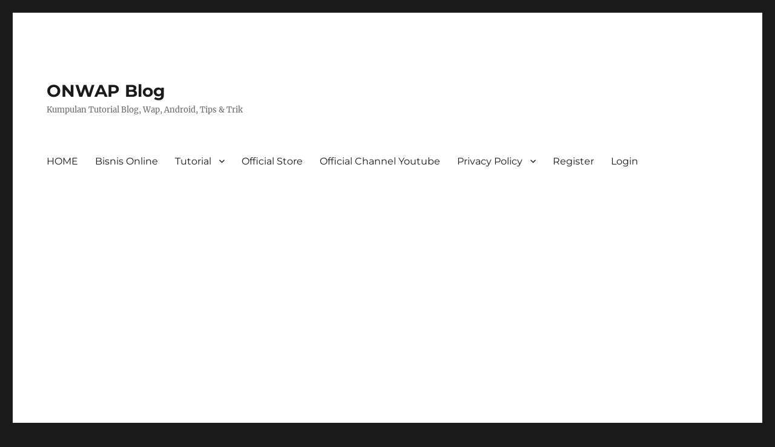

--- FILE ---
content_type: text/html; charset=UTF-8
request_url: https://bloggermuntilan.com/category/belajar-html/
body_size: 30472
content:
<!DOCTYPE html><html lang="en-US" class="no-js"><head><meta charset="UTF-8"><meta name="viewport" content="width=device-width, initial-scale=1.0"><link rel="profile" href="https://gmpg.org/xfn/11"> <script>(function(html){html.className = html.className.replace(/\bno-js\b/,'js')})(document.documentElement);</script> <meta name='robots' content='index, follow, max-image-preview:large, max-snippet:-1, max-video-preview:-1' /><link media="all" href="https://bloggermuntilan.com/wp-content/cache/autoptimize/css/autoptimize_cc2655846ee911483b09d429376d5f30.css" rel="stylesheet"><title>Belajar Html Arsip - ONWAP Blog</title><meta name="description" content="Kumpulan Tutorial Wapka, Tutorial Android, Tutorial Blogging, Bisnis Online (CPM, CPC, CPI, CPA) Url Shortener Terbaik, Legit Terbaru &amp; Adsense Serta Info Menarik." /><link rel="canonical" href="https://bloggermuntilan.com/category/belajar-html/" /><link rel="next" href="https://bloggermuntilan.com/category/belajar-html/page/2/" /><meta property="og:locale" content="en_US" /><meta property="og:type" content="article" /><meta property="og:title" content="Belajar Html Arsip - ONWAP Blog" /><meta property="og:description" content="Kumpulan Tutorial Wapka, Tutorial Android, Tutorial Blogging, Bisnis Online (CPM, CPC, CPI, CPA) Url Shortener Terbaik, Legit Terbaru &amp; Adsense Serta Info Menarik." /><meta property="og:url" content="https://bloggermuntilan.com/category/belajar-html/" /><meta property="og:site_name" content="ONWAP Blog" /><meta name="twitter:card" content="summary_large_image" /> <script type="application/ld+json" class="yoast-schema-graph">{"@context":"https://schema.org","@graph":[{"@type":"CollectionPage","@id":"https://bloggermuntilan.com/category/belajar-html/","url":"https://bloggermuntilan.com/category/belajar-html/","name":"Belajar Html Arsip - ONWAP Blog","isPartOf":{"@id":"http://bloggermuntilan.com/#website"},"description":"Kumpulan Tutorial Wapka, Tutorial Android, Tutorial Blogging, Bisnis Online (CPM, CPC, CPI, CPA) Url Shortener Terbaik, Legit Terbaru & Adsense Serta Info Menarik.","breadcrumb":{"@id":"https://bloggermuntilan.com/category/belajar-html/#breadcrumb"},"inLanguage":"en-US"},{"@type":"BreadcrumbList","@id":"https://bloggermuntilan.com/category/belajar-html/#breadcrumb","itemListElement":[{"@type":"ListItem","position":1,"name":"Beranda","item":"http://bloggermuntilan.com/"},{"@type":"ListItem","position":2,"name":"Belajar Html"}]},{"@type":"WebSite","@id":"http://bloggermuntilan.com/#website","url":"http://bloggermuntilan.com/","name":"ONWAP Blog","description":"Kumpulan Tutorial Blog, Wap, Android, Tips &amp; Trik","potentialAction":[{"@type":"SearchAction","target":{"@type":"EntryPoint","urlTemplate":"http://bloggermuntilan.com/?s={search_term_string}"},"query-input":{"@type":"PropertyValueSpecification","valueRequired":true,"valueName":"search_term_string"}}],"inLanguage":"en-US"}]}</script> <link rel="amphtml" href="https://bloggermuntilan.com/category/belajar-html/amp/" /><meta name="generator" content="AMP for WP 1.1.4"/><link rel='dns-prefetch' href='//www.googletagmanager.com' /><link rel='dns-prefetch' href='//pagead2.googlesyndication.com' /><link rel='dns-prefetch' href='//fundingchoicesmessages.google.com' /><link rel="alternate" type="application/rss+xml" title="ONWAP Blog &raquo; Feed" href="https://bloggermuntilan.com/feed/" /><link rel="alternate" type="application/rss+xml" title="ONWAP Blog &raquo; Comments Feed" href="https://bloggermuntilan.com/comments/feed/" /><link rel="alternate" type="application/rss+xml" title="ONWAP Blog &raquo; Belajar Html Category Feed" href="https://bloggermuntilan.com/category/belajar-html/feed/" />  <script src="//www.googletagmanager.com/gtag/js?id=G-2N6YECCGFK"  data-cfasync="false" data-wpfc-render="false" async></script> <script data-cfasync="false" data-wpfc-render="false">var em_version = '8.7.4';
				var em_track_user = true;
				var em_no_track_reason = '';
								var ExactMetricsDefaultLocations = {"page_location":"https:\/\/bloggermuntilan.com\/category\/belajar-html\/"};
								if ( typeof ExactMetricsPrivacyGuardFilter === 'function' ) {
					var ExactMetricsLocations = (typeof ExactMetricsExcludeQuery === 'object') ? ExactMetricsPrivacyGuardFilter( ExactMetricsExcludeQuery ) : ExactMetricsPrivacyGuardFilter( ExactMetricsDefaultLocations );
				} else {
					var ExactMetricsLocations = (typeof ExactMetricsExcludeQuery === 'object') ? ExactMetricsExcludeQuery : ExactMetricsDefaultLocations;
				}

								var disableStrs = [
										'ga-disable-G-2N6YECCGFK',
									];

				/* Function to detect opted out users */
				function __gtagTrackerIsOptedOut() {
					for (var index = 0; index < disableStrs.length; index++) {
						if (document.cookie.indexOf(disableStrs[index] + '=true') > -1) {
							return true;
						}
					}

					return false;
				}

				/* Disable tracking if the opt-out cookie exists. */
				if (__gtagTrackerIsOptedOut()) {
					for (var index = 0; index < disableStrs.length; index++) {
						window[disableStrs[index]] = true;
					}
				}

				/* Opt-out function */
				function __gtagTrackerOptout() {
					for (var index = 0; index < disableStrs.length; index++) {
						document.cookie = disableStrs[index] + '=true; expires=Thu, 31 Dec 2099 23:59:59 UTC; path=/';
						window[disableStrs[index]] = true;
					}
				}

				if ('undefined' === typeof gaOptout) {
					function gaOptout() {
						__gtagTrackerOptout();
					}
				}
								window.dataLayer = window.dataLayer || [];

				window.ExactMetricsDualTracker = {
					helpers: {},
					trackers: {},
				};
				if (em_track_user) {
					function __gtagDataLayer() {
						dataLayer.push(arguments);
					}

					function __gtagTracker(type, name, parameters) {
						if (!parameters) {
							parameters = {};
						}

						if (parameters.send_to) {
							__gtagDataLayer.apply(null, arguments);
							return;
						}

						if (type === 'event') {
														parameters.send_to = exactmetrics_frontend.v4_id;
							var hookName = name;
							if (typeof parameters['event_category'] !== 'undefined') {
								hookName = parameters['event_category'] + ':' + name;
							}

							if (typeof ExactMetricsDualTracker.trackers[hookName] !== 'undefined') {
								ExactMetricsDualTracker.trackers[hookName](parameters);
							} else {
								__gtagDataLayer('event', name, parameters);
							}
							
						} else {
							__gtagDataLayer.apply(null, arguments);
						}
					}

					__gtagTracker('js', new Date());
					__gtagTracker('set', {
						'developer_id.dNDMyYj': true,
											});
					if ( ExactMetricsLocations.page_location ) {
						__gtagTracker('set', ExactMetricsLocations);
					}
										__gtagTracker('config', 'G-2N6YECCGFK', {"forceSSL":"true","page_path":location.pathname + location.search + location.hash} );
										window.gtag = __gtagTracker;										(function () {
						/* https://developers.google.com/analytics/devguides/collection/analyticsjs/ */
						/* ga and __gaTracker compatibility shim. */
						var noopfn = function () {
							return null;
						};
						var newtracker = function () {
							return new Tracker();
						};
						var Tracker = function () {
							return null;
						};
						var p = Tracker.prototype;
						p.get = noopfn;
						p.set = noopfn;
						p.send = function () {
							var args = Array.prototype.slice.call(arguments);
							args.unshift('send');
							__gaTracker.apply(null, args);
						};
						var __gaTracker = function () {
							var len = arguments.length;
							if (len === 0) {
								return;
							}
							var f = arguments[len - 1];
							if (typeof f !== 'object' || f === null || typeof f.hitCallback !== 'function') {
								if ('send' === arguments[0]) {
									var hitConverted, hitObject = false, action;
									if ('event' === arguments[1]) {
										if ('undefined' !== typeof arguments[3]) {
											hitObject = {
												'eventAction': arguments[3],
												'eventCategory': arguments[2],
												'eventLabel': arguments[4],
												'value': arguments[5] ? arguments[5] : 1,
											}
										}
									}
									if ('pageview' === arguments[1]) {
										if ('undefined' !== typeof arguments[2]) {
											hitObject = {
												'eventAction': 'page_view',
												'page_path': arguments[2],
											}
										}
									}
									if (typeof arguments[2] === 'object') {
										hitObject = arguments[2];
									}
									if (typeof arguments[5] === 'object') {
										Object.assign(hitObject, arguments[5]);
									}
									if ('undefined' !== typeof arguments[1].hitType) {
										hitObject = arguments[1];
										if ('pageview' === hitObject.hitType) {
											hitObject.eventAction = 'page_view';
										}
									}
									if (hitObject) {
										action = 'timing' === arguments[1].hitType ? 'timing_complete' : hitObject.eventAction;
										hitConverted = mapArgs(hitObject);
										__gtagTracker('event', action, hitConverted);
									}
								}
								return;
							}

							function mapArgs(args) {
								var arg, hit = {};
								var gaMap = {
									'eventCategory': 'event_category',
									'eventAction': 'event_action',
									'eventLabel': 'event_label',
									'eventValue': 'event_value',
									'nonInteraction': 'non_interaction',
									'timingCategory': 'event_category',
									'timingVar': 'name',
									'timingValue': 'value',
									'timingLabel': 'event_label',
									'page': 'page_path',
									'location': 'page_location',
									'title': 'page_title',
									'referrer' : 'page_referrer',
								};
								for (arg in args) {
																		if (!(!args.hasOwnProperty(arg) || !gaMap.hasOwnProperty(arg))) {
										hit[gaMap[arg]] = args[arg];
									} else {
										hit[arg] = args[arg];
									}
								}
								return hit;
							}

							try {
								f.hitCallback();
							} catch (ex) {
							}
						};
						__gaTracker.create = newtracker;
						__gaTracker.getByName = newtracker;
						__gaTracker.getAll = function () {
							return [];
						};
						__gaTracker.remove = noopfn;
						__gaTracker.loaded = true;
						window['__gaTracker'] = __gaTracker;
					})();
									} else {
										console.log("");
					(function () {
						function __gtagTracker() {
							return null;
						}

						window['__gtagTracker'] = __gtagTracker;
						window['gtag'] = __gtagTracker;
					})();
									}</script>  <script>window._wpemojiSettings = {"baseUrl":"https:\/\/s.w.org\/images\/core\/emoji\/15.0.3\/72x72\/","ext":".png","svgUrl":"https:\/\/s.w.org\/images\/core\/emoji\/15.0.3\/svg\/","svgExt":".svg","source":{"concatemoji":"https:\/\/bloggermuntilan.com\/wp-includes\/js\/wp-emoji-release.min.js?ver=6.7.4"}};
/*! This file is auto-generated */
!function(i,n){var o,s,e;function c(e){try{var t={supportTests:e,timestamp:(new Date).valueOf()};sessionStorage.setItem(o,JSON.stringify(t))}catch(e){}}function p(e,t,n){e.clearRect(0,0,e.canvas.width,e.canvas.height),e.fillText(t,0,0);var t=new Uint32Array(e.getImageData(0,0,e.canvas.width,e.canvas.height).data),r=(e.clearRect(0,0,e.canvas.width,e.canvas.height),e.fillText(n,0,0),new Uint32Array(e.getImageData(0,0,e.canvas.width,e.canvas.height).data));return t.every(function(e,t){return e===r[t]})}function u(e,t,n){switch(t){case"flag":return n(e,"\ud83c\udff3\ufe0f\u200d\u26a7\ufe0f","\ud83c\udff3\ufe0f\u200b\u26a7\ufe0f")?!1:!n(e,"\ud83c\uddfa\ud83c\uddf3","\ud83c\uddfa\u200b\ud83c\uddf3")&&!n(e,"\ud83c\udff4\udb40\udc67\udb40\udc62\udb40\udc65\udb40\udc6e\udb40\udc67\udb40\udc7f","\ud83c\udff4\u200b\udb40\udc67\u200b\udb40\udc62\u200b\udb40\udc65\u200b\udb40\udc6e\u200b\udb40\udc67\u200b\udb40\udc7f");case"emoji":return!n(e,"\ud83d\udc26\u200d\u2b1b","\ud83d\udc26\u200b\u2b1b")}return!1}function f(e,t,n){var r="undefined"!=typeof WorkerGlobalScope&&self instanceof WorkerGlobalScope?new OffscreenCanvas(300,150):i.createElement("canvas"),a=r.getContext("2d",{willReadFrequently:!0}),o=(a.textBaseline="top",a.font="600 32px Arial",{});return e.forEach(function(e){o[e]=t(a,e,n)}),o}function t(e){var t=i.createElement("script");t.src=e,t.defer=!0,i.head.appendChild(t)}"undefined"!=typeof Promise&&(o="wpEmojiSettingsSupports",s=["flag","emoji"],n.supports={everything:!0,everythingExceptFlag:!0},e=new Promise(function(e){i.addEventListener("DOMContentLoaded",e,{once:!0})}),new Promise(function(t){var n=function(){try{var e=JSON.parse(sessionStorage.getItem(o));if("object"==typeof e&&"number"==typeof e.timestamp&&(new Date).valueOf()<e.timestamp+604800&&"object"==typeof e.supportTests)return e.supportTests}catch(e){}return null}();if(!n){if("undefined"!=typeof Worker&&"undefined"!=typeof OffscreenCanvas&&"undefined"!=typeof URL&&URL.createObjectURL&&"undefined"!=typeof Blob)try{var e="postMessage("+f.toString()+"("+[JSON.stringify(s),u.toString(),p.toString()].join(",")+"));",r=new Blob([e],{type:"text/javascript"}),a=new Worker(URL.createObjectURL(r),{name:"wpTestEmojiSupports"});return void(a.onmessage=function(e){c(n=e.data),a.terminate(),t(n)})}catch(e){}c(n=f(s,u,p))}t(n)}).then(function(e){for(var t in e)n.supports[t]=e[t],n.supports.everything=n.supports.everything&&n.supports[t],"flag"!==t&&(n.supports.everythingExceptFlag=n.supports.everythingExceptFlag&&n.supports[t]);n.supports.everythingExceptFlag=n.supports.everythingExceptFlag&&!n.supports.flag,n.DOMReady=!1,n.readyCallback=function(){n.DOMReady=!0}}).then(function(){return e}).then(function(){var e;n.supports.everything||(n.readyCallback(),(e=n.source||{}).concatemoji?t(e.concatemoji):e.wpemoji&&e.twemoji&&(t(e.twemoji),t(e.wpemoji)))}))}((window,document),window._wpemojiSettings);</script> <!--[if lt IE 10]><link rel='stylesheet' id='twentysixteen-ie-css' href='https://bloggermuntilan.com/wp-content/themes/twentysixteen/css/ie.css?ver=20170530' media='all' /> <![endif]--> <!--[if lt IE 9]><link rel='stylesheet' id='twentysixteen-ie8-css' href='https://bloggermuntilan.com/wp-content/themes/twentysixteen/css/ie8.css?ver=20170530' media='all' /> <![endif]--> <!--[if lt IE 8]><link rel='stylesheet' id='twentysixteen-ie7-css' href='https://bloggermuntilan.com/wp-content/themes/twentysixteen/css/ie7.css?ver=20170530' media='all' /> <![endif]--> <script data-cfasync="false" data-wpfc-render="false" id='exactmetrics-frontend-script-js-extra'>var exactmetrics_frontend = {"js_events_tracking":"true","download_extensions":"zip,mp3,mpeg,pdf,docx,pptx,xlsx,rar","inbound_paths":"[{\"path\":\"\\\/go\\\/\",\"label\":\"affiliate\"},{\"path\":\"\\\/recommend\\\/\",\"label\":\"affiliate\"},{\"path\":\"\\\/out\\\/\",\"label\":\"Affiliate\"}]","home_url":"https:\/\/bloggermuntilan.com","hash_tracking":"true","v4_id":"G-2N6YECCGFK"};</script> <script src="https://bloggermuntilan.com/wp-includes/js/jquery/jquery.min.js?ver=3.7.1" id="jquery-core-js"></script> <!--[if lt IE 9]> <script src="https://bloggermuntilan.com/wp-content/themes/twentysixteen/js/html5.js?ver=3.7.3" id="twentysixteen-html5-js"></script> <![endif]--> <script id="twentysixteen-script-js-extra">var screenReaderText = {"expand":"expand child menu","collapse":"collapse child menu"};</script>    <script src="https://www.googletagmanager.com/gtag/js?id=GT-WKXBRQX" id="google_gtagjs-js" async></script> <script id="google_gtagjs-js-after">window.dataLayer = window.dataLayer || [];function gtag(){dataLayer.push(arguments);}
gtag("set","linker",{"domains":["bloggermuntilan.com"]});
gtag("js", new Date());
gtag("set", "developer_id.dZTNiMT", true);
gtag("config", "GT-WKXBRQX");
 window._googlesitekit = window._googlesitekit || {}; window._googlesitekit.throttledEvents = []; window._googlesitekit.gtagEvent = (name, data) => { var key = JSON.stringify( { name, data } ); if ( !! window._googlesitekit.throttledEvents[ key ] ) { return; } window._googlesitekit.throttledEvents[ key ] = true; setTimeout( () => { delete window._googlesitekit.throttledEvents[ key ]; }, 5 ); gtag( "event", name, { ...data, event_source: "site-kit" } ); };</script> <link rel="https://api.w.org/" href="https://bloggermuntilan.com/wp-json/" /><link rel="alternate" title="JSON" type="application/json" href="https://bloggermuntilan.com/wp-json/wp/v2/categories/71" /><link rel="EditURI" type="application/rsd+xml" title="RSD" href="https://bloggermuntilan.com/xmlrpc.php?rsd" /><meta name="generator" content="WordPress 6.7.4" /><meta property="fb:app_id" content="516148611843055"/><meta name="generator" content="Site Kit by Google 1.153.0" /><script type="text/javascript">var go_url = 'https://sfl.gl/';
    var api = 'fb44319ed92fde58c62a30beac74e595adb1be90';
    var shorten_includ = ["drive.google.com","dafont.com","chosic.com","mediafire.com","play.google.com","www.chosic.com"];</script> <script src="//safelinku.com/js/web-script.js"></script><script id="wpcp_disable_selection" type="text/javascript">var image_save_msg='You are not allowed to save images!';
	var no_menu_msg='Context Menu disabled!';
	var smessage = "Mau Copas? Hohohohoho.... Tidak Semudah Itu FERGUSO...!!!";

function disableEnterKey(e)
{
	var elemtype = e.target.tagName;
	
	elemtype = elemtype.toUpperCase();
	
	if (elemtype == "TEXT" || elemtype == "TEXTAREA" || elemtype == "INPUT" || elemtype == "PASSWORD" || elemtype == "SELECT" || elemtype == "OPTION" || elemtype == "EMBED")
	{
		elemtype = 'TEXT';
	}
	
	if (e.ctrlKey){
     var key;
     if(window.event)
          key = window.event.keyCode;     //IE
     else
          key = e.which;     //firefox (97)
    //if (key != 17) alert(key);
     if (elemtype!= 'TEXT' && (key == 97 || key == 65 || key == 67 || key == 99 || key == 88 || key == 120 || key == 26 || key == 85  || key == 86 || key == 83 || key == 43 || key == 73))
     {
		if(wccp_free_iscontenteditable(e)) return true;
		show_wpcp_message('You are not allowed to copy content or view source');
		return false;
     }else
     	return true;
     }
}


/*For contenteditable tags*/
function wccp_free_iscontenteditable(e)
{
	var e = e || window.event; // also there is no e.target property in IE. instead IE uses window.event.srcElement
  	
	var target = e.target || e.srcElement;

	var elemtype = e.target.nodeName;
	
	elemtype = elemtype.toUpperCase();
	
	var iscontenteditable = "false";
		
	if(typeof target.getAttribute!="undefined" ) iscontenteditable = target.getAttribute("contenteditable"); // Return true or false as string
	
	var iscontenteditable2 = false;
	
	if(typeof target.isContentEditable!="undefined" ) iscontenteditable2 = target.isContentEditable; // Return true or false as boolean

	if(target.parentElement.isContentEditable) iscontenteditable2 = true;
	
	if (iscontenteditable == "true" || iscontenteditable2 == true)
	{
		if(typeof target.style!="undefined" ) target.style.cursor = "text";
		
		return true;
	}
}

////////////////////////////////////
function disable_copy(e)
{	
	var e = e || window.event; // also there is no e.target property in IE. instead IE uses window.event.srcElement
	
	var elemtype = e.target.tagName;
	
	elemtype = elemtype.toUpperCase();
	
	if (elemtype == "TEXT" || elemtype == "TEXTAREA" || elemtype == "INPUT" || elemtype == "PASSWORD" || elemtype == "SELECT" || elemtype == "OPTION" || elemtype == "EMBED")
	{
		elemtype = 'TEXT';
	}
	
	if(wccp_free_iscontenteditable(e)) return true;
	
	var isSafari = /Safari/.test(navigator.userAgent) && /Apple Computer/.test(navigator.vendor);
	
	var checker_IMG = '';
	if (elemtype == "IMG" && checker_IMG == 'checked' && e.detail >= 2) {show_wpcp_message(alertMsg_IMG);return false;}
	if (elemtype != "TEXT")
	{
		if (smessage !== "" && e.detail == 2)
			show_wpcp_message(smessage);
		
		if (isSafari)
			return true;
		else
			return false;
	}	
}

//////////////////////////////////////////
function disable_copy_ie()
{
	var e = e || window.event;
	var elemtype = window.event.srcElement.nodeName;
	elemtype = elemtype.toUpperCase();
	if(wccp_free_iscontenteditable(e)) return true;
	if (elemtype == "IMG") {show_wpcp_message(alertMsg_IMG);return false;}
	if (elemtype != "TEXT" && elemtype != "TEXTAREA" && elemtype != "INPUT" && elemtype != "PASSWORD" && elemtype != "SELECT" && elemtype != "OPTION" && elemtype != "EMBED")
	{
		return false;
	}
}	
function reEnable()
{
	return true;
}
document.onkeydown = disableEnterKey;
document.onselectstart = disable_copy_ie;
if(navigator.userAgent.indexOf('MSIE')==-1)
{
	document.onmousedown = disable_copy;
	document.onclick = reEnable;
}
function disableSelection(target)
{
    //For IE This code will work
    if (typeof target.onselectstart!="undefined")
    target.onselectstart = disable_copy_ie;
    
    //For Firefox This code will work
    else if (typeof target.style.MozUserSelect!="undefined")
    {target.style.MozUserSelect="none";}
    
    //All other  (ie: Opera) This code will work
    else
    target.onmousedown=function(){return false}
    target.style.cursor = "default";
}
//Calling the JS function directly just after body load
window.onload = function(){disableSelection(document.body);};

//////////////////special for safari Start////////////////
var onlongtouch;
var timer;
var touchduration = 1000; //length of time we want the user to touch before we do something

var elemtype = "";
function touchstart(e) {
	var e = e || window.event;
  // also there is no e.target property in IE.
  // instead IE uses window.event.srcElement
  	var target = e.target || e.srcElement;
	
	elemtype = window.event.srcElement.nodeName;
	
	elemtype = elemtype.toUpperCase();
	
	if(!wccp_pro_is_passive()) e.preventDefault();
	if (!timer) {
		timer = setTimeout(onlongtouch, touchduration);
	}
}

function touchend() {
    //stops short touches from firing the event
    if (timer) {
        clearTimeout(timer);
        timer = null;
    }
	onlongtouch();
}

onlongtouch = function(e) { //this will clear the current selection if anything selected
	
	if (elemtype != "TEXT" && elemtype != "TEXTAREA" && elemtype != "INPUT" && elemtype != "PASSWORD" && elemtype != "SELECT" && elemtype != "EMBED" && elemtype != "OPTION")	
	{
		if (window.getSelection) {
			if (window.getSelection().empty) {  // Chrome
			window.getSelection().empty();
			} else if (window.getSelection().removeAllRanges) {  // Firefox
			window.getSelection().removeAllRanges();
			}
		} else if (document.selection) {  // IE?
			document.selection.empty();
		}
		return false;
	}
};

document.addEventListener("DOMContentLoaded", function(event) { 
    window.addEventListener("touchstart", touchstart, false);
    window.addEventListener("touchend", touchend, false);
});

function wccp_pro_is_passive() {

  var cold = false,
  hike = function() {};

  try {
	  const object1 = {};
  var aid = Object.defineProperty(object1, 'passive', {
  get() {cold = true}
  });
  window.addEventListener('test', hike, aid);
  window.removeEventListener('test', hike, aid);
  } catch (e) {}

  return cold;
}
/*special for safari End*/</script> <script id="wpcp_disable_Right_Click" type="text/javascript">document.ondragstart = function() { return false;}
	function nocontext(e) {
	   return false;
	}
	document.oncontextmenu = nocontext;</script> <script id="wpcp_css_disable_selection" type="text/javascript">var e = document.getElementsByTagName('body')[0];
if(e)
{
	e.setAttribute('unselectable',"on");
}</script> <meta name="google-adsense-platform-account" content="ca-host-pub-2644536267352236"><meta name="google-adsense-platform-domain" content="sitekit.withgoogle.com"><meta name="bmi-version" content="1.4.8" />  <script async src="https://pagead2.googlesyndication.com/pagead/js/adsbygoogle.js?client=ca-pub-4732616761403027&amp;host=ca-host-pub-2644536267352236" crossorigin="anonymous"></script>    <script async src="https://fundingchoicesmessages.google.com/i/pub-4732616761403027?ers=1"></script><script>(function() {function signalGooglefcPresent() {if (!window.frames['googlefcPresent']) {if (document.body) {const iframe = document.createElement('iframe'); iframe.style = 'width: 0; height: 0; border: none; z-index: -1000; left: -1000px; top: -1000px;'; iframe.style.display = 'none'; iframe.name = 'googlefcPresent'; document.body.appendChild(iframe);} else {setTimeout(signalGooglefcPresent, 0);}}}signalGooglefcPresent();})();</script>    <script>(function(){'use strict';function aa(a){var b=0;return function(){return b<a.length?{done:!1,value:a[b++]}:{done:!0}}}var ba=typeof Object.defineProperties=="function"?Object.defineProperty:function(a,b,c){if(a==Array.prototype||a==Object.prototype)return a;a[b]=c.value;return a};
function ca(a){a=["object"==typeof globalThis&&globalThis,a,"object"==typeof window&&window,"object"==typeof self&&self,"object"==typeof global&&global];for(var b=0;b<a.length;++b){var c=a[b];if(c&&c.Math==Math)return c}throw Error("Cannot find global object");}var da=ca(this);function l(a,b){if(b)a:{var c=da;a=a.split(".");for(var d=0;d<a.length-1;d++){var e=a[d];if(!(e in c))break a;c=c[e]}a=a[a.length-1];d=c[a];b=b(d);b!=d&&b!=null&&ba(c,a,{configurable:!0,writable:!0,value:b})}}
function ea(a){return a.raw=a}function n(a){var b=typeof Symbol!="undefined"&&Symbol.iterator&&a[Symbol.iterator];if(b)return b.call(a);if(typeof a.length=="number")return{next:aa(a)};throw Error(String(a)+" is not an iterable or ArrayLike");}function fa(a){for(var b,c=[];!(b=a.next()).done;)c.push(b.value);return c}var ha=typeof Object.create=="function"?Object.create:function(a){function b(){}b.prototype=a;return new b},p;
if(typeof Object.setPrototypeOf=="function")p=Object.setPrototypeOf;else{var q;a:{var ja={a:!0},ka={};try{ka.__proto__=ja;q=ka.a;break a}catch(a){}q=!1}p=q?function(a,b){a.__proto__=b;if(a.__proto__!==b)throw new TypeError(a+" is not extensible");return a}:null}var la=p;
function t(a,b){a.prototype=ha(b.prototype);a.prototype.constructor=a;if(la)la(a,b);else for(var c in b)if(c!="prototype")if(Object.defineProperties){var d=Object.getOwnPropertyDescriptor(b,c);d&&Object.defineProperty(a,c,d)}else a[c]=b[c];a.A=b.prototype}function ma(){for(var a=Number(this),b=[],c=a;c<arguments.length;c++)b[c-a]=arguments[c];return b}l("Object.is",function(a){return a?a:function(b,c){return b===c?b!==0||1/b===1/c:b!==b&&c!==c}});
l("Array.prototype.includes",function(a){return a?a:function(b,c){var d=this;d instanceof String&&(d=String(d));var e=d.length;c=c||0;for(c<0&&(c=Math.max(c+e,0));c<e;c++){var f=d[c];if(f===b||Object.is(f,b))return!0}return!1}});
l("String.prototype.includes",function(a){return a?a:function(b,c){if(this==null)throw new TypeError("The 'this' value for String.prototype.includes must not be null or undefined");if(b instanceof RegExp)throw new TypeError("First argument to String.prototype.includes must not be a regular expression");return this.indexOf(b,c||0)!==-1}});l("Number.MAX_SAFE_INTEGER",function(){return 9007199254740991});
l("Number.isFinite",function(a){return a?a:function(b){return typeof b!=="number"?!1:!isNaN(b)&&b!==Infinity&&b!==-Infinity}});l("Number.isInteger",function(a){return a?a:function(b){return Number.isFinite(b)?b===Math.floor(b):!1}});l("Number.isSafeInteger",function(a){return a?a:function(b){return Number.isInteger(b)&&Math.abs(b)<=Number.MAX_SAFE_INTEGER}});
l("Math.trunc",function(a){return a?a:function(b){b=Number(b);if(isNaN(b)||b===Infinity||b===-Infinity||b===0)return b;var c=Math.floor(Math.abs(b));return b<0?-c:c}});/*

 Copyright The Closure Library Authors.
 SPDX-License-Identifier: Apache-2.0
*/
var u=this||self;function v(a,b){a:{var c=["CLOSURE_FLAGS"];for(var d=u,e=0;e<c.length;e++)if(d=d[c[e]],d==null){c=null;break a}c=d}a=c&&c[a];return a!=null?a:b}function w(a){return a};function na(a){u.setTimeout(function(){throw a;},0)};var oa=v(610401301,!1),pa=v(188588736,!0),qa=v(645172343,v(1,!0));var x,ra=u.navigator;x=ra?ra.userAgentData||null:null;function z(a){return oa?x?x.brands.some(function(b){return(b=b.brand)&&b.indexOf(a)!=-1}):!1:!1}function A(a){var b;a:{if(b=u.navigator)if(b=b.userAgent)break a;b=""}return b.indexOf(a)!=-1};function B(){return oa?!!x&&x.brands.length>0:!1}function C(){return B()?z("Chromium"):(A("Chrome")||A("CriOS"))&&!(B()?0:A("Edge"))||A("Silk")};var sa=B()?!1:A("Trident")||A("MSIE");!A("Android")||C();C();A("Safari")&&(C()||(B()?0:A("Coast"))||(B()?0:A("Opera"))||(B()?0:A("Edge"))||(B()?z("Microsoft Edge"):A("Edg/"))||B()&&z("Opera"));var ta={},D=null;var ua=typeof Uint8Array!=="undefined",va=!sa&&typeof btoa==="function";var wa;function E(){return typeof BigInt==="function"};var F=typeof Symbol==="function"&&typeof Symbol()==="symbol";function xa(a){return typeof Symbol==="function"&&typeof Symbol()==="symbol"?Symbol():a}var G=xa(),ya=xa("2ex");var za=F?function(a,b){a[G]|=b}:function(a,b){a.g!==void 0?a.g|=b:Object.defineProperties(a,{g:{value:b,configurable:!0,writable:!0,enumerable:!1}})},H=F?function(a){return a[G]|0}:function(a){return a.g|0},I=F?function(a){return a[G]}:function(a){return a.g},J=F?function(a,b){a[G]=b}:function(a,b){a.g!==void 0?a.g=b:Object.defineProperties(a,{g:{value:b,configurable:!0,writable:!0,enumerable:!1}})};function Aa(a,b){J(b,(a|0)&-14591)}function Ba(a,b){J(b,(a|34)&-14557)};var K={},Ca={};function Da(a){return!(!a||typeof a!=="object"||a.g!==Ca)}function Ea(a){return a!==null&&typeof a==="object"&&!Array.isArray(a)&&a.constructor===Object}function L(a,b,c){if(!Array.isArray(a)||a.length)return!1;var d=H(a);if(d&1)return!0;if(!(b&&(Array.isArray(b)?b.includes(c):b.has(c))))return!1;J(a,d|1);return!0};var M=0,N=0;function Fa(a){var b=a>>>0;M=b;N=(a-b)/4294967296>>>0}function Ga(a){if(a<0){Fa(-a);var b=n(Ha(M,N));a=b.next().value;b=b.next().value;M=a>>>0;N=b>>>0}else Fa(a)}function Ia(a,b){b>>>=0;a>>>=0;if(b<=2097151)var c=""+(4294967296*b+a);else E()?c=""+(BigInt(b)<<BigInt(32)|BigInt(a)):(c=(a>>>24|b<<8)&16777215,b=b>>16&65535,a=(a&16777215)+c*6777216+b*6710656,c+=b*8147497,b*=2,a>=1E7&&(c+=a/1E7>>>0,a%=1E7),c>=1E7&&(b+=c/1E7>>>0,c%=1E7),c=b+Ja(c)+Ja(a));return c}
function Ja(a){a=String(a);return"0000000".slice(a.length)+a}function Ha(a,b){b=~b;a?a=~a+1:b+=1;return[a,b]};var Ka=/^-?([1-9][0-9]*|0)(\.[0-9]+)?$/;var O;function La(a,b){O=b;a=new a(b);O=void 0;return a}
function P(a,b,c){a==null&&(a=O);O=void 0;if(a==null){var d=96;c?(a=[c],d|=512):a=[];b&&(d=d&-16760833|(b&1023)<<14)}else{if(!Array.isArray(a))throw Error("narr");d=H(a);if(d&2048)throw Error("farr");if(d&64)return a;d|=64;if(c&&(d|=512,c!==a[0]))throw Error("mid");a:{c=a;var e=c.length;if(e){var f=e-1;if(Ea(c[f])){d|=256;b=f-(+!!(d&512)-1);if(b>=1024)throw Error("pvtlmt");d=d&-16760833|(b&1023)<<14;break a}}if(b){b=Math.max(b,e-(+!!(d&512)-1));if(b>1024)throw Error("spvt");d=d&-16760833|(b&1023)<<
14}}}J(a,d);return a};function Ma(a){switch(typeof a){case "number":return isFinite(a)?a:String(a);case "boolean":return a?1:0;case "object":if(a)if(Array.isArray(a)){if(L(a,void 0,0))return}else if(ua&&a!=null&&a instanceof Uint8Array){if(va){for(var b="",c=0,d=a.length-10240;c<d;)b+=String.fromCharCode.apply(null,a.subarray(c,c+=10240));b+=String.fromCharCode.apply(null,c?a.subarray(c):a);a=btoa(b)}else{b===void 0&&(b=0);if(!D){D={};c="ABCDEFGHIJKLMNOPQRSTUVWXYZabcdefghijklmnopqrstuvwxyz0123456789".split("");d=["+/=",
"+/","-_=","-_.","-_"];for(var e=0;e<5;e++){var f=c.concat(d[e].split(""));ta[e]=f;for(var g=0;g<f.length;g++){var h=f[g];D[h]===void 0&&(D[h]=g)}}}b=ta[b];c=Array(Math.floor(a.length/3));d=b[64]||"";for(e=f=0;f<a.length-2;f+=3){var k=a[f],m=a[f+1];h=a[f+2];g=b[k>>2];k=b[(k&3)<<4|m>>4];m=b[(m&15)<<2|h>>6];h=b[h&63];c[e++]=g+k+m+h}g=0;h=d;switch(a.length-f){case 2:g=a[f+1],h=b[(g&15)<<2]||d;case 1:a=a[f],c[e]=b[a>>2]+b[(a&3)<<4|g>>4]+h+d}a=c.join("")}return a}}return a};function Na(a,b,c){a=Array.prototype.slice.call(a);var d=a.length,e=b&256?a[d-1]:void 0;d+=e?-1:0;for(b=b&512?1:0;b<d;b++)a[b]=c(a[b]);if(e){b=a[b]={};for(var f in e)Object.prototype.hasOwnProperty.call(e,f)&&(b[f]=c(e[f]))}return a}function Oa(a,b,c,d,e){if(a!=null){if(Array.isArray(a))a=L(a,void 0,0)?void 0:e&&H(a)&2?a:Pa(a,b,c,d!==void 0,e);else if(Ea(a)){var f={},g;for(g in a)Object.prototype.hasOwnProperty.call(a,g)&&(f[g]=Oa(a[g],b,c,d,e));a=f}else a=b(a,d);return a}}
function Pa(a,b,c,d,e){var f=d||c?H(a):0;d=d?!!(f&32):void 0;a=Array.prototype.slice.call(a);for(var g=0;g<a.length;g++)a[g]=Oa(a[g],b,c,d,e);c&&c(f,a);return a}function Qa(a){return a.s===K?a.toJSON():Ma(a)};function Ra(a,b,c){c=c===void 0?Ba:c;if(a!=null){if(ua&&a instanceof Uint8Array)return b?a:new Uint8Array(a);if(Array.isArray(a)){var d=H(a);if(d&2)return a;b&&(b=d===0||!!(d&32)&&!(d&64||!(d&16)));return b?(J(a,(d|34)&-12293),a):Pa(a,Ra,d&4?Ba:c,!0,!0)}a.s===K&&(c=a.h,d=I(c),a=d&2?a:La(a.constructor,Sa(c,d,!0)));return a}}function Sa(a,b,c){var d=c||b&2?Ba:Aa,e=!!(b&32);a=Na(a,b,function(f){return Ra(f,e,d)});za(a,32|(c?2:0));return a};function Ta(a,b){a=a.h;return Ua(a,I(a),b)}function Va(a,b,c,d){b=d+(+!!(b&512)-1);if(!(b<0||b>=a.length||b>=c))return a[b]}
function Ua(a,b,c,d){if(c===-1)return null;var e=b>>14&1023||536870912;if(c>=e){if(b&256)return a[a.length-1][c]}else{var f=a.length;if(d&&b&256&&(d=a[f-1][c],d!=null)){if(Va(a,b,e,c)&&ya!=null){var g;a=(g=wa)!=null?g:wa={};g=a[ya]||0;g>=4||(a[ya]=g+1,g=Error(),g.__closure__error__context__984382||(g.__closure__error__context__984382={}),g.__closure__error__context__984382.severity="incident",na(g))}return d}return Va(a,b,e,c)}}
function Wa(a,b,c,d,e){var f=b>>14&1023||536870912;if(c>=f||e&&!qa){var g=b;if(b&256)e=a[a.length-1];else{if(d==null)return;e=a[f+(+!!(b&512)-1)]={};g|=256}e[c]=d;c<f&&(a[c+(+!!(b&512)-1)]=void 0);g!==b&&J(a,g)}else a[c+(+!!(b&512)-1)]=d,b&256&&(a=a[a.length-1],c in a&&delete a[c])}
function Xa(a,b){var c=Ya;var d=d===void 0?!1:d;var e=a.h;var f=I(e),g=Ua(e,f,b,d);if(g!=null&&typeof g==="object"&&g.s===K)c=g;else if(Array.isArray(g)){var h=H(g),k=h;k===0&&(k|=f&32);k|=f&2;k!==h&&J(g,k);c=new c(g)}else c=void 0;c!==g&&c!=null&&Wa(e,f,b,c,d);e=c;if(e==null)return e;a=a.h;f=I(a);f&2||(g=e,c=g.h,h=I(c),g=h&2?La(g.constructor,Sa(c,h,!1)):g,g!==e&&(e=g,Wa(a,f,b,e,d)));return e}function Za(a,b){a=Ta(a,b);return a==null||typeof a==="string"?a:void 0}
function $a(a,b){var c=c===void 0?0:c;a=Ta(a,b);if(a!=null)if(b=typeof a,b==="number"?Number.isFinite(a):b!=="string"?0:Ka.test(a))if(typeof a==="number"){if(a=Math.trunc(a),!Number.isSafeInteger(a)){Ga(a);b=M;var d=N;if(a=d&2147483648)b=~b+1>>>0,d=~d>>>0,b==0&&(d=d+1>>>0);b=d*4294967296+(b>>>0);a=a?-b:b}}else if(b=Math.trunc(Number(a)),Number.isSafeInteger(b))a=String(b);else{if(b=a.indexOf("."),b!==-1&&(a=a.substring(0,b)),!(a[0]==="-"?a.length<20||a.length===20&&Number(a.substring(0,7))>-922337:
a.length<19||a.length===19&&Number(a.substring(0,6))<922337)){if(a.length<16)Ga(Number(a));else if(E())a=BigInt(a),M=Number(a&BigInt(4294967295))>>>0,N=Number(a>>BigInt(32)&BigInt(4294967295));else{b=+(a[0]==="-");N=M=0;d=a.length;for(var e=b,f=(d-b)%6+b;f<=d;e=f,f+=6)e=Number(a.slice(e,f)),N*=1E6,M=M*1E6+e,M>=4294967296&&(N+=Math.trunc(M/4294967296),N>>>=0,M>>>=0);b&&(b=n(Ha(M,N)),a=b.next().value,b=b.next().value,M=a,N=b)}a=M;b=N;b&2147483648?E()?a=""+(BigInt(b|0)<<BigInt(32)|BigInt(a>>>0)):(b=
n(Ha(a,b)),a=b.next().value,b=b.next().value,a="-"+Ia(a,b)):a=Ia(a,b)}}else a=void 0;return a!=null?a:c}function R(a,b){var c=c===void 0?"":c;a=Za(a,b);return a!=null?a:c};var S;function T(a,b,c){this.h=P(a,b,c)}T.prototype.toJSON=function(){return ab(this)};T.prototype.s=K;T.prototype.toString=function(){try{return S=!0,ab(this).toString()}finally{S=!1}};
function ab(a){var b=S?a.h:Pa(a.h,Qa,void 0,void 0,!1);var c=!S;var d=pa?void 0:a.constructor.v;var e=I(c?a.h:b);if(a=b.length){var f=b[a-1],g=Ea(f);g?a--:f=void 0;e=+!!(e&512)-1;var h=b;if(g){b:{var k=f;var m={};g=!1;if(k)for(var r in k)if(Object.prototype.hasOwnProperty.call(k,r))if(isNaN(+r))m[r]=k[r];else{var y=k[r];Array.isArray(y)&&(L(y,d,+r)||Da(y)&&y.size===0)&&(y=null);y==null&&(g=!0);y!=null&&(m[r]=y)}if(g){for(var Q in m)break b;m=null}else m=k}k=m==null?f!=null:m!==f}for(var ia;a>0;a--){Q=
a-1;r=h[Q];Q-=e;if(!(r==null||L(r,d,Q)||Da(r)&&r.size===0))break;ia=!0}if(h!==b||k||ia){if(!c)h=Array.prototype.slice.call(h,0,a);else if(ia||k||m)h.length=a;m&&h.push(m)}b=h}return b};function bb(a){return function(b){if(b==null||b=="")b=new a;else{b=JSON.parse(b);if(!Array.isArray(b))throw Error("dnarr");za(b,32);b=La(a,b)}return b}};function cb(a){this.h=P(a)}t(cb,T);var db=bb(cb);var U;function V(a){this.g=a}V.prototype.toString=function(){return this.g+""};var eb={};function fb(a){if(U===void 0){var b=null;var c=u.trustedTypes;if(c&&c.createPolicy){try{b=c.createPolicy("goog#html",{createHTML:w,createScript:w,createScriptURL:w})}catch(d){u.console&&u.console.error(d.message)}U=b}else U=b}a=(b=U)?b.createScriptURL(a):a;return new V(a,eb)};/*

 SPDX-License-Identifier: Apache-2.0
*/
function gb(a){var b=ma.apply(1,arguments);if(b.length===0)return fb(a[0]);for(var c=a[0],d=0;d<b.length;d++)c+=encodeURIComponent(b[d])+a[d+1];return fb(c)};function hb(a,b){a.src=b instanceof V&&b.constructor===V?b.g:"type_error:TrustedResourceUrl";var c,d;(c=(b=(d=(c=(a.ownerDocument&&a.ownerDocument.defaultView||window).document).querySelector)==null?void 0:d.call(c,"script[nonce]"))?b.nonce||b.getAttribute("nonce")||"":"")&&a.setAttribute("nonce",c)};function ib(){return Math.floor(Math.random()*2147483648).toString(36)+Math.abs(Math.floor(Math.random()*2147483648)^Date.now()).toString(36)};function jb(a,b){b=String(b);a.contentType==="application/xhtml+xml"&&(b=b.toLowerCase());return a.createElement(b)}function kb(a){this.g=a||u.document||document};function lb(a){a=a===void 0?document:a;return a.createElement("script")};function mb(a,b,c,d,e,f){try{var g=a.g,h=lb(g);h.async=!0;hb(h,b);g.head.appendChild(h);h.addEventListener("load",function(){e();d&&g.head.removeChild(h)});h.addEventListener("error",function(){c>0?mb(a,b,c-1,d,e,f):(d&&g.head.removeChild(h),f())})}catch(k){f()}};var nb=u.atob("aHR0cHM6Ly93d3cuZ3N0YXRpYy5jb20vaW1hZ2VzL2ljb25zL21hdGVyaWFsL3N5c3RlbS8xeC93YXJuaW5nX2FtYmVyXzI0ZHAucG5n"),ob=u.atob("WW91IGFyZSBzZWVpbmcgdGhpcyBtZXNzYWdlIGJlY2F1c2UgYWQgb3Igc2NyaXB0IGJsb2NraW5nIHNvZnR3YXJlIGlzIGludGVyZmVyaW5nIHdpdGggdGhpcyBwYWdlLg=="),pb=u.atob("RGlzYWJsZSBhbnkgYWQgb3Igc2NyaXB0IGJsb2NraW5nIHNvZnR3YXJlLCB0aGVuIHJlbG9hZCB0aGlzIHBhZ2Uu");function qb(a,b,c){this.i=a;this.u=b;this.o=c;this.g=null;this.j=[];this.m=!1;this.l=new kb(this.i)}
function rb(a){if(a.i.body&&!a.m){var b=function(){sb(a);u.setTimeout(function(){tb(a,3)},50)};mb(a.l,a.u,2,!0,function(){u[a.o]||b()},b);a.m=!0}}
function sb(a){for(var b=W(1,5),c=0;c<b;c++){var d=X(a);a.i.body.appendChild(d);a.j.push(d)}b=X(a);b.style.bottom="0";b.style.left="0";b.style.position="fixed";b.style.width=W(100,110).toString()+"%";b.style.zIndex=W(2147483544,2147483644).toString();b.style.backgroundColor=ub(249,259,242,252,219,229);b.style.boxShadow="0 0 12px #888";b.style.color=ub(0,10,0,10,0,10);b.style.display="flex";b.style.justifyContent="center";b.style.fontFamily="Roboto, Arial";c=X(a);c.style.width=W(80,85).toString()+
"%";c.style.maxWidth=W(750,775).toString()+"px";c.style.margin="24px";c.style.display="flex";c.style.alignItems="flex-start";c.style.justifyContent="center";d=jb(a.l.g,"IMG");d.className=ib();d.src=nb;d.alt="Warning icon";d.style.height="24px";d.style.width="24px";d.style.paddingRight="16px";var e=X(a),f=X(a);f.style.fontWeight="bold";f.textContent=ob;var g=X(a);g.textContent=pb;Y(a,e,f);Y(a,e,g);Y(a,c,d);Y(a,c,e);Y(a,b,c);a.g=b;a.i.body.appendChild(a.g);b=W(1,5);for(c=0;c<b;c++)d=X(a),a.i.body.appendChild(d),
a.j.push(d)}function Y(a,b,c){for(var d=W(1,5),e=0;e<d;e++){var f=X(a);b.appendChild(f)}b.appendChild(c);c=W(1,5);for(d=0;d<c;d++)e=X(a),b.appendChild(e)}function W(a,b){return Math.floor(a+Math.random()*(b-a))}function ub(a,b,c,d,e,f){return"rgb("+W(Math.max(a,0),Math.min(b,255)).toString()+","+W(Math.max(c,0),Math.min(d,255)).toString()+","+W(Math.max(e,0),Math.min(f,255)).toString()+")"}function X(a){a=jb(a.l.g,"DIV");a.className=ib();return a}
function tb(a,b){b<=0||a.g!=null&&a.g.offsetHeight!==0&&a.g.offsetWidth!==0||(vb(a),sb(a),u.setTimeout(function(){tb(a,b-1)},50))}function vb(a){for(var b=n(a.j),c=b.next();!c.done;c=b.next())(c=c.value)&&c.parentNode&&c.parentNode.removeChild(c);a.j=[];(b=a.g)&&b.parentNode&&b.parentNode.removeChild(b);a.g=null};function wb(a,b,c,d,e){function f(k){document.body?g(document.body):k>0?u.setTimeout(function(){f(k-1)},e):b()}function g(k){k.appendChild(h);u.setTimeout(function(){h?(h.offsetHeight!==0&&h.offsetWidth!==0?b():a(),h.parentNode&&h.parentNode.removeChild(h)):a()},d)}var h=xb(c);f(3)}function xb(a){var b=document.createElement("div");b.className=a;b.style.width="1px";b.style.height="1px";b.style.position="absolute";b.style.left="-10000px";b.style.top="-10000px";b.style.zIndex="-10000";return b};function Ya(a){this.h=P(a)}t(Ya,T);function yb(a){this.h=P(a)}t(yb,T);var zb=bb(yb);function Ab(a){if(!a)return null;a=Za(a,4);var b;a===null||a===void 0?b=null:b=fb(a);return b};var Bb=ea([""]),Cb=ea([""]);function Db(a,b){this.m=a;this.o=new kb(a.document);this.g=b;this.j=R(this.g,1);this.u=Ab(Xa(this.g,2))||gb(Bb);this.i=!1;b=Ab(Xa(this.g,13))||gb(Cb);this.l=new qb(a.document,b,R(this.g,12))}Db.prototype.start=function(){Eb(this)};
function Eb(a){Fb(a);mb(a.o,a.u,3,!1,function(){a:{var b=a.j;var c=u.btoa(b);if(c=u[c]){try{var d=db(u.atob(c))}catch(e){b=!1;break a}b=b===Za(d,1)}else b=!1}b?Z(a,R(a.g,14)):(Z(a,R(a.g,8)),rb(a.l))},function(){wb(function(){Z(a,R(a.g,7));rb(a.l)},function(){return Z(a,R(a.g,6))},R(a.g,9),$a(a.g,10),$a(a.g,11))})}function Z(a,b){a.i||(a.i=!0,a=new a.m.XMLHttpRequest,a.open("GET",b,!0),a.send())}function Fb(a){var b=u.btoa(a.j);a.m[b]&&Z(a,R(a.g,5))};(function(a,b){u[a]=function(){var c=ma.apply(0,arguments);u[a]=function(){};b.call.apply(b,[null].concat(c instanceof Array?c:fa(n(c))))}})("__h82AlnkH6D91__",function(a){typeof window.atob==="function"&&(new Db(window,zb(window.atob(a)))).start()});}).call(this);

window.__h82AlnkH6D91__("[base64]/[base64]/[base64]/[base64]");</script> <link rel="icon" href="https://bloggermuntilan.com/wp-content/uploads/2016/07/o-150x150.jpg" sizes="32x32" /><link rel="icon" href="https://bloggermuntilan.com/wp-content/uploads/2016/07/o.jpg" sizes="192x192" /><link rel="apple-touch-icon" href="https://bloggermuntilan.com/wp-content/uploads/2016/07/o.jpg" /><meta name="msapplication-TileImage" content="https://bloggermuntilan.com/wp-content/uploads/2016/07/o.jpg" /> <script>var lasted_post_id = 8489</script></head><body class="archive category category-belajar-html category-71 wp-embed-responsive unselectable group-blog hfeed"><div id="page" class="site"><div class="site-inner"> <a class="skip-link screen-reader-text" href="#content"> Skip to content </a><header id="masthead" class="site-header"><div class="site-header-main"><div class="site-branding"><p class="site-title"><a href="https://bloggermuntilan.com/" rel="home" >ONWAP Blog</a></p><p class="site-description">Kumpulan Tutorial Blog, Wap, Android, Tips &amp; Trik</p></div> <button id="menu-toggle" class="menu-toggle">Menu</button><div id="site-header-menu" class="site-header-menu"><nav id="site-navigation" class="main-navigation" aria-label="Primary Menu"><div class="menu-bisnis-online-container"><ul id="menu-bisnis-online" class="primary-menu"><li id="menu-item-81" class="menu-item menu-item-type-custom menu-item-object-custom menu-item-home menu-item-81"><a href="http://bloggermuntilan.com" title="Kumpulan Tutorial">HOME</a></li><li id="menu-item-37" class="menu-item menu-item-type-taxonomy menu-item-object-category menu-item-37"><a target="_blank" href="https://bloggermuntilan.com/category/bisnis-online/" title="Kumpulan Bisnis Online Terbaru Legit No Scam">Bisnis Online</a></li><li id="menu-item-3715" class="menu-item menu-item-type-post_type menu-item-object-page menu-item-has-children menu-item-3715"><a href="https://bloggermuntilan.com/tutorial/">Tutorial</a><ul class="sub-menu"><li id="menu-item-79" class="menu-item menu-item-type-taxonomy menu-item-object-category menu-item-79"><a target="_blank" href="https://bloggermuntilan.com/category/tutorial-wapka/" title="Kumpulan Tutorial Wapka Lengkap">Tutorial Wapka</a></li><li id="menu-item-91" class="menu-item menu-item-type-taxonomy menu-item-object-category menu-item-91"><a target="_blank" href="https://bloggermuntilan.com/category/tutorial-blog/" title="Kumpulan Tutorial Blog Lengkap">Tutorial Blog</a></li><li id="menu-item-1509" class="menu-item menu-item-type-taxonomy menu-item-object-category menu-item-1509"><a target="_blank" href="https://bloggermuntilan.com/category/tutorial-android/">Tutorial Android</a></li></ul></li><li id="menu-item-4646" class="menu-item menu-item-type-custom menu-item-object-custom menu-item-4646"><a target="_blank" href="https://store.bloggermuntilan.com/">Official Store</a></li><li id="menu-item-4647" class="menu-item menu-item-type-custom menu-item-object-custom menu-item-4647"><a target="_blank" href="https://www.youtube.com/channel/UCKNAu67KPKwIIx7DinDF8Sg">Official Channel Youtube</a></li><li id="menu-item-2456" class="menu-item menu-item-type-post_type menu-item-object-page menu-item-has-children menu-item-2456"><a href="https://bloggermuntilan.com/privacy-policy/">Privacy Policy</a><ul class="sub-menu"><li id="menu-item-3696" class="menu-item menu-item-type-post_type menu-item-object-page menu-item-3696"><a target="_blank" href="https://bloggermuntilan.com/term-of-service/">Term Of Service</a></li><li id="menu-item-3697" class="menu-item menu-item-type-post_type menu-item-object-page menu-item-3697"><a target="_blank" href="https://bloggermuntilan.com/dcma/">DCMA</a></li><li id="menu-item-2454" class="menu-item menu-item-type-post_type menu-item-object-page menu-item-2454"><a target="_blank" href="https://bloggermuntilan.com/about-me/">About Me</a></li><li id="menu-item-2455" class="menu-item menu-item-type-post_type menu-item-object-page menu-item-2455"><a target="_blank" href="https://bloggermuntilan.com/contact-us/">Contact Us</a></li></ul></li><li id="menu-item-2450" class="menu-item menu-item-type-post_type menu-item-object-page menu-item-2450"><a target="_blank" href="https://bloggermuntilan.com/register/">Register</a></li><li id="menu-item-2451" class="menu-item menu-item-type-post_type menu-item-object-page menu-item-2451"><a target="_blank" href="https://bloggermuntilan.com/login/">Login</a></li></ul></div></nav></div></div></header><div id="content" class="site-content"><div id="primary" class="content-area"><main id="main" class="site-main"><header class="page-header"><h1 class="page-title">Category: <span>Belajar Html</span></h1></header><article id="post-4333" class="post-4333 post type-post status-publish format-standard hentry category-artikel-menarik category-asus category-asus-zenfone-go-zb452kg category-belajar-html category-biologi category-bisnis-cpm-terbaik category-bisnis-online category-desain-grafis category-font category-game-review category-ilmu-pengetahuan category-kode-bank-lengkap category-kumpulan-gambar-motivasi category-paypal category-peluang-bisnis-modal-kecil-minim category-pulsa-gratis category-review-aplikasi category-review-situs-bagus category-tips-dan-trik category-tutorial-android category-tutorial-blog category-tutorial-blog-ponsel category-tutorial-facebook category-tutorial-picsay-pro category-tutorial-wapka category-uncategorized tag-blogger-muntilan tag-bunuh-diri tag-catatan-kecil tag-catatan-kelam-penulis tag-curhat tag-motivasi-hidup-2019 tag-onwap-blogs tag-ujian-hidup"><header class="entry-header"><h2 class="entry-title"><a href="https://bloggermuntilan.com/catatan-kelam-penulis-10-september-2-tahun-lalu/" rel="bookmark">Catatan Kelam Penulis 10 September 2 Tahun Lalu!</a></h2></header><div class="entry-content"><p>Assalamu&#8217;alaikum.wr.wb</p><div class="wp-block-image"><figure class="aligncenter"><img fetchpriority="high" decoding="async" width="2048" height="1536" src="http://bloggermuntilan.com/wp-content/uploads/2018/09/20180902_173531.jpg" alt="Catatan Kelam Penulis 10 September 2 Tahun Lalu!" class="wp-image-4334" srcset="https://bloggermuntilan.com/wp-content/uploads/2018/09/20180902_173531.jpg 2048w, https://bloggermuntilan.com/wp-content/uploads/2018/09/20180902_173531-300x225.jpg 300w, https://bloggermuntilan.com/wp-content/uploads/2018/09/20180902_173531-768x576.jpg 768w, https://bloggermuntilan.com/wp-content/uploads/2018/09/20180902_173531-1024x768.jpg 1024w, https://bloggermuntilan.com/wp-content/uploads/2018/09/20180902_173531-1200x900.jpg 1200w" sizes="(max-width: 709px) 85vw, (max-width: 909px) 67vw, (max-width: 1362px) 62vw, 840px" /><figcaption class="wp-element-caption">Source Image : www.bloggermuntilan.com</figcaption></figure></div><p>Selamat malam sobat <a href="https://bloggermuntilan.com/catatan-kelam-penulis-10-september-2-tahun-lalu/" target="_blank" rel="noreferrer noopener"><strong>Onwap Blog&#8217;s</strong></a>, di artikel kali ini penulis tidak akan share tips, trik maupun tutorial blog dan android namun ingin sedikit membagikan tulisan dari pengalaman yaitu <strong>catatan kelam penulis 10 september 2 tahun lalu!</strong></p><p>Apa yang saya tulis nantinya berdasarkan apa yang sudah dialami beserta hikmah yang bisa diambil dari apa yang sudah saya alami selama 2 tahun ini bertahan dalam cobaan yang tiada henti namun menolak untuk mengakhiri.</p><p>Saya hanya ingin berbagi tentang catatan kelam penulis ini agar kalian para pembaca setia Onwap Blog&#8217;s termotivasi untuk tetap berjuang sesuai passion meski keadan sangat sulit sekalipun dan tidak mudah menyerah dalam menghadapi kerasnya hidup.</p><p>Silahkan baca dan semoga bisa mengambil sisi positif serta hikmahnya dari apa yang pernah penulis alami selama ini :</p><h3 class="wp-block-heading">Catatan Kelam Penulis 10 September 2 Tahun Lalu!</h3><p><em><strong>( 10 September 2016 &#8211; 10 September 2018 )</strong></em> | Hari dimana langit di pagi itu terasa gelap meski terlihat cerah.&nbsp; Sebuah catatan kelam penulis dalam perjalanan hidup, dimana emosi yang sangat besar mengalahkan logika akibat rasa frustasi yang sudah memuncak dan itu mungkin menjadi salah satu pelajaran sekaligus penyesalan seumur hidup.</p><p>Hampir saja tangan ini ternoda dengan darah akibat setan telah merasuki diri yang tengah dilanda frustasi yang sangat tinggi. Sungguh sebuah ironi dalam hidup yang harus dialami.</p><p>Jika berkaca pada 2 tahun lalu, bisa hidup sampai hari menjadi sebuah hal yang patut disyukuri setelah hampir menyerah dengan hidup yang terkadang terlalu kejam untuk dijalani dan terasa tak adil</p><p>Jika Allah tidak mengambil peran dengan menghadirkan orang-orang hebat yang menguatkan, mungkin tak akan mampu menjalani hidup hingga hari ini karena sempat terlintas untuk mengakhiri hidup</p><p>Jika ditanya kembali, bersyukur kah bisa hidup sampai hari ini? Jawabannya adalah <strong>SANGAT BERSYUKUR!</strong></p><p>Orang hanya tahu apa yang dilakukan dengan berbagai pencapaian yang meski perlahan selalu dapat dibuktikan dengan meminta syarat berupa waktu tanpa pernah melihat bagaimana terjalnya jalan yang harus ditempuh dengan serangan fisik maupun mental yang bisa dibilang sangat menyakitkan.</p><p>Tawa serta Senyum selalu coba selalu dihadirkan untuk menutupi rasa kecewa terhadap keadaan yang cukup pedih jika diceritakan secara panjang lebar&#8230;<br></p><blockquote class="wp-block-quote is-layout-flow wp-block-quote-is-layout-flow"><p>Quotes :</p> <cite>Banyak hal yang dapat dipelajari dari sebuah kesalahan yang menjadi sebuah penyesalan, namun satu hal yang pasti yaitu seberat apapun cobaan jika menolak untuk menyerah &amp; percaya pada tujuan, Allah selalu tahu cara untuk menguatkan dalam proses melewati ujian kehidupan </cite></blockquote><p>Itulah tadi sedikit tulisan tentang <em><span style="text-decoration: underline;"><strong>Catatan Kelam Penulis 10 September 2 Tahun Lalu</strong></span></em> yang menjadi sebuah pembelajaran sekaligus penyesalan bagi penulis sendiri.</p><p>Semoga bermanfaat dan dapat menjadi sebuah motivasi untuk kita semua bahwa terkadang kita berfikir bahwa, &#8221; <em><span style="text-decoration: underline;"><strong>hidup kita paling susah, namun pada kenyataannya jika mau melihat sekitar masih banyak orang yang nasibnya lebih buruk namun menolak untuk menyerah.</strong></span></em> &#8220;</p><p>Untuk kritik, saran dan masukan kalian bisa menuliskannya di kolom komentar. Apabila dirasa bermanfaat, jangan lupa subscribe dan share artikel di blog ini ya?</p><p>Wassalamu&#8217;alaikum.wr.wb</p></div><footer class="entry-footer"> <span class="byline"><img src="https://bloggermuntilan.com/wp-content/uploads/2017/08/LOGO-BLOGGER-MUNTILAN-min-min.jpg" class="gravatar avatar avatar-49 um-avatar um-avatar-default" width="49" height="49" alt="gantengmax" data-default="https://bloggermuntilan.com/wp-content/uploads/2017/08/LOGO-BLOGGER-MUNTILAN-min-min.jpg" onerror="if ( ! this.getAttribute('data-load-error') ){ this.setAttribute('data-load-error', '1');this.setAttribute('src', this.getAttribute('data-default'));}" loading="lazy" /><span class="screen-reader-text">Author </span><span class="author vcard"><a class="url fn n" href="https://bloggermuntilan.com/author/onwap/">Imam Suhadi</a></span></span><span class="posted-on"><span class="screen-reader-text">Posted on </span><a href="https://bloggermuntilan.com/catatan-kelam-penulis-10-september-2-tahun-lalu/" rel="bookmark"><time class="entry-date published" datetime="2018-09-10T21:00:46+07:00">September 10, 2018</time><time class="updated" datetime="2024-11-28T11:48:06+07:00">November 28, 2024</time></a></span><span class="cat-links"><span class="screen-reader-text">Categories </span><a href="https://bloggermuntilan.com/category/artikel-menarik/" rel="category tag">Artikel Menarik</a>, <a href="https://bloggermuntilan.com/category/asus/" rel="category tag">Asus</a>, <a href="https://bloggermuntilan.com/category/asus/asus-zenfone-go-zb452kg/" rel="category tag">asus zenfone go ( zb452kg )</a>, <a href="https://bloggermuntilan.com/category/belajar-html/" rel="category tag">Belajar Html</a>, <a href="https://bloggermuntilan.com/category/ilmu-pengetahuan/biologi/" rel="category tag">Biologi</a>, <a href="https://bloggermuntilan.com/category/bisnis-online/bisnis-cpm-terbaik/" rel="category tag">Bisnis CPM Terbaik</a>, <a href="https://bloggermuntilan.com/category/bisnis-online/" rel="category tag">Bisnis Online</a>, <a href="https://bloggermuntilan.com/category/desain-grafis/" rel="category tag">Desain Grafis</a>, <a href="https://bloggermuntilan.com/category/font/" rel="category tag">Font</a>, <a href="https://bloggermuntilan.com/category/artikel-menarik/game-review/" rel="category tag">Game Review</a>, <a href="https://bloggermuntilan.com/category/ilmu-pengetahuan/" rel="category tag">Ilmu Pengetahuan</a>, <a href="https://bloggermuntilan.com/category/bisnis-online/kode-bank-lengkap/" rel="category tag">Kode Bank Lengkap</a>, <a href="https://bloggermuntilan.com/category/artikel-menarik/kumpulan-gambar-motivasi/" rel="category tag">Kumpulan Gambar Motivasi</a>, <a href="https://bloggermuntilan.com/category/bisnis-online/paypal/" rel="category tag">paypal</a>, <a href="https://bloggermuntilan.com/category/peluang-bisnis-modal-kecil-minim/" rel="category tag">Peluang Bisnis Modal Kecil (Minim)</a>, <a href="https://bloggermuntilan.com/category/bisnis-online/pulsa-gratis/" rel="category tag">Pulsa Gratis</a>, <a href="https://bloggermuntilan.com/category/artikel-menarik/review-aplikasi/" rel="category tag">Review Aplikasi</a>, <a href="https://bloggermuntilan.com/category/artikel-menarik/review-situs-bagus/" rel="category tag">Review Situs Bagus</a>, <a href="https://bloggermuntilan.com/category/tips-dan-trik/" rel="category tag">Tips dan Trik</a>, <a href="https://bloggermuntilan.com/category/tutorial-android/" rel="category tag">Tutorial Android</a>, <a href="https://bloggermuntilan.com/category/tutorial-blog/" rel="category tag">Tutorial Blog</a>, <a href="https://bloggermuntilan.com/category/tutorial-blog/tutorial-blog-ponsel/" rel="category tag">Tutorial Blog Ponsel</a>, <a href="https://bloggermuntilan.com/category/tutorial-facebook/" rel="category tag">Tutorial Facebook</a>, <a href="https://bloggermuntilan.com/category/tutorial-android/tutorial-picsay-pro/" rel="category tag">Tutorial Picsay Pro</a>, <a href="https://bloggermuntilan.com/category/tutorial-wapka/" rel="category tag">Tutorial Wapka</a>, <a href="https://bloggermuntilan.com/category/uncategorized/" rel="category tag">Uncategorized</a></span><span class="tags-links"><span class="screen-reader-text">Tags </span><a href="https://bloggermuntilan.com/tag/blogger-muntilan/" rel="tag">blogger muntilan</a>, <a href="https://bloggermuntilan.com/tag/bunuh-diri/" rel="tag">bunuh diri</a>, <a href="https://bloggermuntilan.com/tag/catatan-kecil/" rel="tag">catatan kecil</a>, <a href="https://bloggermuntilan.com/tag/catatan-kelam-penulis/" rel="tag">catatan kelam penulis</a>, <a href="https://bloggermuntilan.com/tag/curhat/" rel="tag">curhat</a>, <a href="https://bloggermuntilan.com/tag/motivasi-hidup-2019/" rel="tag">motivasi hidup 2019</a>, <a href="https://bloggermuntilan.com/tag/onwap-blogs/" rel="tag">onwap blog's</a>, <a href="https://bloggermuntilan.com/tag/ujian-hidup/" rel="tag">ujian hidup</a></span><span class="comments-link"><a href="https://bloggermuntilan.com/catatan-kelam-penulis-10-september-2-tahun-lalu/#respond">Leave a comment<span class="screen-reader-text"> on Catatan Kelam Penulis 10 September 2 Tahun Lalu!</span></a></span></footer></article><article id="post-3669" class="post-3669 post type-post status-publish format-standard hentry category-artikel-menarik category-asus category-belajar-html category-bisnis-online category-desain-grafis category-font category-ilmu-pengetahuan category-peluang-bisnis-modal-kecil-minim category-tips-dan-trik category-tutorial-android category-tutorial-blog category-tutorial-facebook category-tutorial-wapka category-uncategorized tag-bisnis-online tag-blogger-muntilan tag-blogspot tag-desain-grafis tag-google-webmaster tag-kaos-im tag-onwap-blogs tag-panduan-dasar-blog-untuk-pemula tag-paypal tag-tips-dan-trik tag-tutorial-android tag-wordpress"><header class="entry-header"><h2 class="entry-title"><a href="https://bloggermuntilan.com/dua-tahun-yang-berkesan-terimakasih-onwap-xyz-berganti-menjadi-bloggermuntilan-com/" rel="bookmark">Dua Tahun Yang Berkesan, Terimakasih! Onwap.xyz Berganti Menjadi Bloggermuntilan.com!</a></h2></header><div class="entry-content"><p>Assalamu&#8217;alaikum.wr.wb</p><p><img decoding="async" class="aligncenter size-medium wp-image-3661" src="http://bloggermuntilan.com/wp-content/uploads/2018/03/cropped-HEADER-BLOG-300x86.png" alt="" width="300" height="86" srcset="https://bloggermuntilan.com/wp-content/uploads/2018/03/cropped-HEADER-BLOG-300x86.png 300w, https://bloggermuntilan.com/wp-content/uploads/2018/03/cropped-HEADER-BLOG-768x219.png 768w, https://bloggermuntilan.com/wp-content/uploads/2018/03/cropped-HEADER-BLOG-1024x292.png 1024w, https://bloggermuntilan.com/wp-content/uploads/2018/03/cropped-HEADER-BLOG.png 1401w" sizes="(max-width: 300px) 85vw, 300px" /></p><p>Selamat siang sobat <a href="http://bloggermuntilan.com">Onwap Blog&#8217;s</a>, di artikel kali ini saya hanya ingin memberitahu untuk semua pembaca setia Onwap Blog&#8217;s bahwa mulai 23 Maret 2018 Onwap.xyz tidak akan bisa lagi di akses dikarenakan domain tersebut tidak saya perpanjang. Namun bukan berarti blog tersebut akan hilang dan berhenti untuk berbagi informasi serta ilmu yang saya tahu karena hanya saya alihkan domain <a href="http://bloggermuntilan.com" target="_blank" rel="noopener">onwap.xyz</a> ke domain baru yang baru saya beli yaitu bloggermuntilan.com.</p><p>Kenapa harus berganti domain? Sebuah pertanyaan rasional yang mungkin akan ditanyakan. Bukankah nanti akan berdampak besar pada blog ini, salah satunya adalah kehilangan traffic? Ya! Memang benar, itu semua sudah menjadi resiko dan sebuah keputusan yang sebenarnya sangat sulit di ambil. Butuh beberapa waktu untuk memutuskan mengganti nama domain tersebut hingga saya bisa benar-benar memutuskannya.</p><p>Setelah melalui berbagai macam pertimbangan, akhirnya saya memutuskan untuk mengganti nama domain dari onwap.xyz menjadi bloggermuntilan.com setelah sempat down beberapa hari karena masalah di hosting yang saya pakai sebelumnya. Kemudian saya mencoba untuk membuat blog ini kembali mengudara dengan migrasi ke hosting yang lebih bagus speknya dan sekaligus ingin memulai lembaran baru karena memang sampai detik ini blog ini kehilangan tajinya di mesin pencari karena hampir 1 minggu down.</p><p>Selain itu, masalah di banned salah satu media periklanan terbaik di internet untuk domain onwap.xyz menjadi pertimbangan lain ketika saya pada akhirnya memutuskan mengganti nama domain. Sebuah hal yang tidak mengenakkan memang karena sudah dua tahun saya membangun branding Onwap Blog&#8217;s dan juga sudah dikenal banyak orang di internet karena traffic 1 minggu sebelum down masih ribuan.</p><p>Haaahhh&#8230;. Sangat disayangkan memang, namun apa mau dikata itu sudah menjadi tekad bulat saya untuk memulai dari awal lagi optimasi nama domain bloggermuntilan.com. Semoga saja dengan domain baru nantinya blog ini akan semakin berkembang dan bermanfaat untuk orang banyak.</p><p>Sebagai penutup artikel ini, saya ingin mengatakan, &#8221; Selamat tinggal onwap.xyz dan selamat datang <a href="http://bloggermuntilan.com" target="_blank" rel="noopener"><strong>bloggermuntilan.com!</strong></a> Semoga bisa lebih baik! &#8221;</p><p>Wassalamu&#8217;alaikum.wr.wb</p></div><footer class="entry-footer"> <span class="byline"><img src="https://bloggermuntilan.com/wp-content/uploads/2017/08/LOGO-BLOGGER-MUNTILAN-min-min.jpg" class="gravatar avatar avatar-49 um-avatar um-avatar-default" width="49" height="49" alt="gantengmax" data-default="https://bloggermuntilan.com/wp-content/uploads/2017/08/LOGO-BLOGGER-MUNTILAN-min-min.jpg" onerror="if ( ! this.getAttribute('data-load-error') ){ this.setAttribute('data-load-error', '1');this.setAttribute('src', this.getAttribute('data-default'));}" loading="lazy" /><span class="screen-reader-text">Author </span><span class="author vcard"><a class="url fn n" href="https://bloggermuntilan.com/author/onwap/">Imam Suhadi</a></span></span><span class="posted-on"><span class="screen-reader-text">Posted on </span><a href="https://bloggermuntilan.com/dua-tahun-yang-berkesan-terimakasih-onwap-xyz-berganti-menjadi-bloggermuntilan-com/" rel="bookmark"><time class="entry-date published updated" datetime="2018-03-18T10:17:34+07:00">March 18, 2018</time></a></span><span class="cat-links"><span class="screen-reader-text">Categories </span><a href="https://bloggermuntilan.com/category/artikel-menarik/" rel="category tag">Artikel Menarik</a>, <a href="https://bloggermuntilan.com/category/asus/" rel="category tag">Asus</a>, <a href="https://bloggermuntilan.com/category/belajar-html/" rel="category tag">Belajar Html</a>, <a href="https://bloggermuntilan.com/category/bisnis-online/" rel="category tag">Bisnis Online</a>, <a href="https://bloggermuntilan.com/category/desain-grafis/" rel="category tag">Desain Grafis</a>, <a href="https://bloggermuntilan.com/category/font/" rel="category tag">Font</a>, <a href="https://bloggermuntilan.com/category/ilmu-pengetahuan/" rel="category tag">Ilmu Pengetahuan</a>, <a href="https://bloggermuntilan.com/category/peluang-bisnis-modal-kecil-minim/" rel="category tag">Peluang Bisnis Modal Kecil (Minim)</a>, <a href="https://bloggermuntilan.com/category/tips-dan-trik/" rel="category tag">Tips dan Trik</a>, <a href="https://bloggermuntilan.com/category/tutorial-android/" rel="category tag">Tutorial Android</a>, <a href="https://bloggermuntilan.com/category/tutorial-blog/" rel="category tag">Tutorial Blog</a>, <a href="https://bloggermuntilan.com/category/tutorial-facebook/" rel="category tag">Tutorial Facebook</a>, <a href="https://bloggermuntilan.com/category/tutorial-wapka/" rel="category tag">Tutorial Wapka</a>, <a href="https://bloggermuntilan.com/category/uncategorized/" rel="category tag">Uncategorized</a></span><span class="tags-links"><span class="screen-reader-text">Tags </span><a href="https://bloggermuntilan.com/tag/bisnis-online/" rel="tag">bisnis online</a>, <a href="https://bloggermuntilan.com/tag/blogger-muntilan/" rel="tag">blogger muntilan</a>, <a href="https://bloggermuntilan.com/tag/blogspot/" rel="tag">blogspot</a>, <a href="https://bloggermuntilan.com/tag/desain-grafis/" rel="tag">desain grafis</a>, <a href="https://bloggermuntilan.com/tag/google-webmaster/" rel="tag">google webmaster</a>, <a href="https://bloggermuntilan.com/tag/kaos-im/" rel="tag">kaos im</a>, <a href="https://bloggermuntilan.com/tag/onwap-blogs/" rel="tag">onwap blog's</a>, <a href="https://bloggermuntilan.com/tag/panduan-dasar-blog-untuk-pemula/" rel="tag">panduan dasar blog untuk pemula</a>, <a href="https://bloggermuntilan.com/tag/paypal/" rel="tag">paypal</a>, <a href="https://bloggermuntilan.com/tag/tips-dan-trik/" rel="tag">tips dan trik</a>, <a href="https://bloggermuntilan.com/tag/tutorial-android/" rel="tag">tutorial android</a>, <a href="https://bloggermuntilan.com/tag/wordpress/" rel="tag">wordpress</a></span><span class="comments-link"><a href="https://bloggermuntilan.com/dua-tahun-yang-berkesan-terimakasih-onwap-xyz-berganti-menjadi-bloggermuntilan-com/#respond">Leave a comment<span class="screen-reader-text"> on Dua Tahun Yang Berkesan, Terimakasih! Onwap.xyz Berganti Menjadi Bloggermuntilan.com!</span></a></span></footer></article><article id="post-3453" class="post-3453 post type-post status-publish format-standard hentry category-artikel-menarik category-belajar-html category-tips-dan-trik category-tutorial-blog tag-carasingkat tag-fungsi-url tag-html-dasar tag-pengertian-url tag-sejarah-url tag-tips-dan-trik tag-tutorial-blog tag-url-absolut tag-url-relative tag-wikipedia"><header class="entry-header"><h2 class="entry-title"><a href="https://bloggermuntilan.com/pengertian-url-dan-fungsinya-serta-contohnya-lengkap/" rel="bookmark">Pengertian URL Dan Fungsinya Serta Contohnya Lengkap</a></h2></header><div class="entry-content"><p>Assalamu&#8217;alaikum.wr.wb</p><p><a href="http://bloggermuntilan.com/pengertian-url-dan-fungsinya-serta-contohnya-lengkap" target="_blank" rel="noopener"><strong>Pengertian URL dan fungsinya serta contohnya – apa itu URL?</strong></a> Apa fungsi dari URL? bagi orang yang sering berselancar di internet atau di dunia maya mereka mungkin sudah tidak asing lagi dengan URL. Akan tetapi apakah mereka sudah mengetahui apa itu definisi dari URL dan apa sebenarnya kegunaan dari URL, oleh sebab itu untuk mengetahuinya mari kita pahami pada penjelasan dibawah ini.</p><p><strong>A. Inilah beberapa penjelasan mengenai URL</strong><br /> URL adalah singkatan dari <em>“ <strong>Unifrom Resource Locator</strong> ”</em> yaitu merupakan rangkaian karakter menurut format standar tertentu, digunakan untuk menunjukan alamat dari suatu sumber misalnya seperti dokumen, file dan gambar yang terdapat di internet.<br /> URL merupakan kependekan dari <em>“ <strong>Uniform Resource Locator</strong> ”</em> merupakan serangkaian karakter (angka, huruf dan simbol) menurut standar tang sudah di tentukan, yang guanya untuk menunjukan suatu alamat atau sumber yang terdapat di internet misalnya seperti file, dokumen dan gambar.</p><div id="attachment_215" class="wp-caption aligncenter" style="margin-bottom: 5px; border: 1px solid #f0f0f0; max-width: 273px; padding: 5px 3px 10px; text-align: center; color: #161616; font-family: Tahoma, sans-serif; font-size: 12px;"><p><img loading="lazy" decoding="async" class=" wp-image-215" style="border: 0px none; vertical-align: middle; max-width: 98.5%; margin: 0px; padding: 0px; width: auto;" src="http://www.pengertianku.net/wp-content/uploads/2015/04/pengertian-protokol.jpg" alt="Apa yang dimaksud dengan URL...?" width="263" height="210" /><br /> Apa yang dimaksud dengan URL…?</p></div><p>URL yaitu suatu rangkaian karakter menurut standar tertentu yang digunakan untuk menunjukan suatu alamat dari sumber, seperti file atau gambar yang ada di Internet. URL merupakan salah satu inovasi dasar dari perkembangan sejarah Internet.<br /> Itulah diatas beberapa penjelasan mengenai URL, kamu dapat memilih yang mana saja karena semua intinya sama.</p><p><strong>B. Sejarah singkat URL <em>(Unifrom Resource Locator)</em></strong><br /> URL pertama kali ditemukan pada tahun 1991 yaitu oleh Tim Barnes – Lee, dengan tujuan supaya dapat memudahkan para penulis dokumen atau artikel untuk merefrensikan tulisannya ke <span style="color: #ff0000;"><em><span style="text-decoration: underline;">WWW (World Wide Web)</span></em></span>, itulah sejarah singkat mengenai URL.</p><p><strong>C. Tipe-tipe dari URL </strong><em><strong>(Unifrom Resource Locator)</strong><br /> </em>Terdapat dua tipe URL, penjelasannya dibagian bawah ini:</p><p>1. URL Absolut <em>(URL Absolute) http://www.carasingkat.com/</em><br /> Yaitu suatu alamat lengkap yang menyertakan nama dari domain, yang langsung menentukan lokasi dari dokumen atau direktori yang ada pada internet. Direktori yang tertapat dalam domain dan dokumen yang terdapat dalam direktori.<br /> Contohnya: <em>&lt;img src=http://www.namasitus.com/images/image.jpg&gt;</em></p><p>2. URL Relatif <em>(URL Relative)</em><br /> Yaitu URL yang menentukan suatu alamat berdasarkan URL yang memang aktif ketika saat itu.<br /> Contohnya: <em>&lt;img src=”image.jpg”&gt;</em></p><p><strong>D. Beberapa fungsi URL</strong><br /> Adapun fungsi dari URL yang diantaranya sebagai berikut ini: http://www.carasingkat.com/</p><ul><li>Untuk pengidentifikasi suatu dokumen yang terdapat pada Web.</li><li>Digunakan untuk memberikan nama dokumen yang terdapat pada web.</li><li>Untuk memberian alamat pada setiap Web yang berisikan dokumen.</li><li>Mempermudah dalam mengakses dokumen atau file melalui suatu web.</li><li>Mempermudah dalam mengingat alamat dokumen yang ada dalam suatu web.</li></ul><p>Bagaimana… apakah sekarang kamu sudah mengerti apa itu yang dimaksud dengan URL? Mungkin itu saja tulisan yang membahas tentang pengertian URL, jika terdapat kekurangan ataupun kesalahan dalam penulisan mohon di maafkan dan perbaiki atau lengkapi saja jika terdapat kesalahan oleh kamu sendiri. Kalau memang tulisan ini bermanfaat tidak ada salahnya jika men-Sharenya kepada teman kamu yang lain, sekian dan terimakasih.</p><p>Artikel Sumber : <a href="http://www.carasingkat.com/" target="_blank" rel="noopener">http://www.carasingkat.com/</a></p><p>Author : <a href="https://bloggermuntilan.com/author/mohammadkahfi/" target="_blank" rel="noopener">https://bloggermuntilan.com/author/mohammadkahfi/</a></p><p><strong>NB : </strong></p><p>Seluruh isi artikel ini menjadi tanggungjawab penuh penulis yaitu ( <a href="https://bloggermuntilan.com/author/mohammadkahfi/" target="_blank" rel="noopener"><strong>Mohammadkahfi</strong></a> ), karena Onwap Blog&#8217;s hanya memfasilitasi para penulis tamu untuk berbagi artikel bermanfaat. Apabila apa yang dipublish oleh penulis tamu menyalahi aturan seperti copas, silahkan laporkan melalui &#8221; <a href="http://bloggermuntilan.com/contact-us/" target="_blank" rel="noopener">Contact Us</a> &#8221; untuk segera dihapus.</p><p>Dan apabila berminat untuk berkontribusi menulis artikel di Onwap Blog&#8217;s, kalian bisa langsung mendaftar melalui form &#8221; <a href="http://bloggermuntilan.com/register/" target="_blank" rel="noopener"><strong>Register</strong></a> &#8221; dan mulai menulis berbagi hal-hal yang bermanfaat. Terimakasih.</p><p>Wassalamu&#8217;alaikum.wr.wb</p></div><footer class="entry-footer"> <span class="byline"><img src="https://bloggermuntilan.com/wp-content/uploads/2017/08/LOGO-BLOGGER-MUNTILAN-min-min.jpg" class="gravatar avatar avatar-49 um-avatar um-avatar-default" width="49" height="49" alt="mohammadkahfi" data-default="https://bloggermuntilan.com/wp-content/uploads/2017/08/LOGO-BLOGGER-MUNTILAN-min-min.jpg" onerror="if ( ! this.getAttribute('data-load-error') ){ this.setAttribute('data-load-error', '1');this.setAttribute('src', this.getAttribute('data-default'));}" loading="lazy" /><span class="screen-reader-text">Author </span><span class="author vcard"><a class="url fn n" href="https://bloggermuntilan.com/author/mohammadkahfi/">mohammadkahfi</a></span></span><span class="posted-on"><span class="screen-reader-text">Posted on </span><a href="https://bloggermuntilan.com/pengertian-url-dan-fungsinya-serta-contohnya-lengkap/" rel="bookmark"><time class="entry-date published" datetime="2018-01-07T11:31:53+07:00">January 7, 2018</time><time class="updated" datetime="2024-11-28T14:58:41+07:00">November 28, 2024</time></a></span><span class="cat-links"><span class="screen-reader-text">Categories </span><a href="https://bloggermuntilan.com/category/artikel-menarik/" rel="category tag">Artikel Menarik</a>, <a href="https://bloggermuntilan.com/category/belajar-html/" rel="category tag">Belajar Html</a>, <a href="https://bloggermuntilan.com/category/tips-dan-trik/" rel="category tag">Tips dan Trik</a>, <a href="https://bloggermuntilan.com/category/tutorial-blog/" rel="category tag">Tutorial Blog</a></span><span class="tags-links"><span class="screen-reader-text">Tags </span><a href="https://bloggermuntilan.com/tag/carasingkat/" rel="tag">carasingkat</a>, <a href="https://bloggermuntilan.com/tag/fungsi-url/" rel="tag">fungsi url</a>, <a href="https://bloggermuntilan.com/tag/html-dasar/" rel="tag">html dasar</a>, <a href="https://bloggermuntilan.com/tag/pengertian-url/" rel="tag">pengertian url</a>, <a href="https://bloggermuntilan.com/tag/sejarah-url/" rel="tag">sejarah url</a>, <a href="https://bloggermuntilan.com/tag/tips-dan-trik/" rel="tag">tips dan trik</a>, <a href="https://bloggermuntilan.com/tag/tutorial-blog/" rel="tag">tutorial blog</a>, <a href="https://bloggermuntilan.com/tag/url-absolut/" rel="tag">url absolut</a>, <a href="https://bloggermuntilan.com/tag/url-relative/" rel="tag">url relative</a>, <a href="https://bloggermuntilan.com/tag/wikipedia/" rel="tag">wikipedia</a></span><span class="comments-link"><a href="https://bloggermuntilan.com/pengertian-url-dan-fungsinya-serta-contohnya-lengkap/#respond">Leave a comment<span class="screen-reader-text"> on Pengertian URL Dan Fungsinya Serta Contohnya Lengkap</span></a></span></footer></article><article id="post-2358" class="post-2358 post type-post status-publish format-standard hentry category-artikel-menarik category-asus-zenfone-go-zb452kg category-belajar-html category-biologi category-bisnis-cpm-terbaik category-bisnis-online category-font category-game-review category-ilmu-pengetahuan category-kode-bank-lengkap category-kumpulan-gambar-motivasi category-paypal category-peluang-bisnis-modal-kecil-minim category-pulsa-gratis category-review-aplikasi category-review-situs-bagus category-tips-dan-trik category-tutorial-android category-tutorial-blog category-tutorial-blog-ponsel category-tutorial-facebook category-tutorial-picsay-pro category-tutorial-wapka category-uncategorized tag-17-agustus-1945 tag-arti-merdeka tag-blogger-muntilan tag-dirgahayu-indonesia-ke-72 tag-merdeka tag-onwap-blogs tag-pancasila tag-persatuan-dan-kesatuan tag-uud-1945"><header class="entry-header"><h2 class="entry-title"><a href="https://bloggermuntilan.com/arti-merdeka-bagi-owner-onwap-blog-ini-pendapatku-sebagai-seorang-blogger/" rel="bookmark">Arti Merdeka Bagi Owner Onwap Blog? Ini Pendapatku Sebagai Seorang Blogger!</a></h2></header><div class="entry-content"><p>Assalamu&#8217;alaikum.wr.wb</p><p><img loading="lazy" decoding="async" class="aligncenter size-medium wp-image-2518" src="http://bloggermuntilan.com/wp-content/uploads/2017/08/Capture-300x159.jpg" alt="Arti Merdeka Bagi Owner Onwap Blog? Ini Pendapatku Sebagai Seorang Blogger!" width="300" height="159" srcset="https://bloggermuntilan.com/wp-content/uploads/2017/08/Capture-300x159.jpg 300w, https://bloggermuntilan.com/wp-content/uploads/2017/08/Capture.jpg 353w" sizes="auto, (max-width: 300px) 85vw, 300px" /></p><p>Merdeka! Merdeka! Merdeka! Dirgahayu Republik Indonesia yang ke-72! Sebagai putra bangsa tentunya penulis sangat bahagia dengan perayaan hari kemerdekaan negeri ini. Namun tahukah kalian apa arti merdeka itu? Berikut adalah arti merdeka bagi owner <span style="color: #ff0000;"><strong>Onwap Blog&#8217;s ( Imam Suhadi )</strong></span> seorang Blogger asal Muntilan!</p><p>Sudah 72 tahun negeri ini merdeka sejak <span style="color: #ff0000;"><strong>17 agustus 1945</strong></span>, setiap tahunnya perayaan kemerdekaan selalu meriah diseluruh pelosok negeri dan menarik antusias dari berbagai kalangan baik dari anak-anak hingga orang dewasa. Namun dibalik kemeriahan tersebut terselip berbagai hal miris dan kesedihan dari bangsa ini.</p><p>Apa itu? Yaitu beberapa hal yang terjadi beberapa tahun terakhir, persatuan seperti menjadi hal yang nomor sekian dengan huru hara dimana-mana entah itu karena perbedaan golongan, ras maupun pendapat. Bangsa ini seperti lupa caranya bersatu setelah sekian lama merdeka karena keinginan bersatu terkikis akibat ego masing-masing individu maupun kolompok.</p><p>Sangat disayangkan memang, sesama bangsa sendiri saling caci maki, berkelahi bahkan sampai mengorbankan nyawa akibat keegoisan tidak mau menerima apa yang bukan menjadi kepentingan individu maupun kelompoknya. Dengan mudahnya di adu domba oleh tulisan maupun video yang di setting sedemikian rupa agar mendukung salah satu kelompok dan di share melalui social media.</p><p>Di artikel ini saya ingin menyampaikan unek-unek saya, tentunya tidak melenceng dari profesi saya sebagai seorang blogger. Saya ingin menyoroti peran Blogger Nakal yang mengatakan dirinya seorang Blogger namun membuat artikel yang bernada kebencian serta memecah belah bangsa tanpa disadari demi materi.</p><p>Saya katakan bahwa itu adalah merupakan hal salah, dan salah satu hal yang menjadi penyebab pecahnya persatuan dan kesatuan negeri ini! Blogger adalah profesi yang mulia, hendaknya buatlah kontent yang baik, berkualitas dan bermanfaat. Memang tidak bisa instant langsung mendapatkan hasil, namun secara tidak sadar tulisan kita di masa depan akan bermanfaat untuk generasi selanjutnya.</p><p>Pahlawan yang sudah mengorbankan harta, raga dan nyawa di masa lampau akan menangis jika Persatuan dan Kesatuan Bangsa Indonesia yang yang dulu diperjuangkan dengan peluh keringat serta darah dirusak oleh ulah sebagian oknum tidak bertanggung jawab yang tanpa sadar merusak apa yang dulu para Pahlawan Perjuangkan!</p><p>Jika sudah lupa, silahkan simak kembali Isi UUD 1945 serta pahamai, cermati dan dalami kemudian renungkan bagaimana sebuah kemerdekaan itu tidak diraih dengan mudah dan semuanya diraih tidak lepas dari namanya semangat Persatuan dan Kesatuan Bangsa.</p><h1 style="text-align: center;"><strong>Isi UUD 1945</strong></h1><p>&#8220;Bahwa sesungguhnya kemerdekaan itu ialah hak segala bangsa dan oleh sebab itu, maka penjajahan diatas dunia harus dihapuskan karena tidak sesuai dengan perikemanusiaan dan perikeadilan.&#8221;<br /> &#8220;Dan perjuangan pergerakan kemerdekaan Indonesia telah sampailah kepada saat yang berbahagia dengan selamat sentosa mengantarkan rakyat Indonesia ke depan pintu gerbang kemerdekaan negara Indonesia, yang merdeka, bersatu, berdaulat, adil dan makmur.&#8221;<br /> &#8220;Atas berkat rahmat Allah Yang Maha Kuasa dan dengan didorongkan oleh keinginan luhur, supaya berkehidupan kebangsaan yang bebas, maka rakyat Indonesia menyatakan dengan ini kemerdekaannya.&#8221;<br /> &#8220;Kemudian daripada itu untuk membentuk suatu pemerintah negara Indonesia yang melindungi segenap bangsa Indonesia dan seluruh tumpah darah Indonesia dan untuk memajukan kesejahteraan umum, mencerdaskan kehidupan bangsa, dan ikut melaksanakan ketertiban dunia yang berdasarkan kemerdekaan, perdamaian abadi dan keadilan sosial, maka disusunlah kemerdekaan kebangsaan Indonesia itu dalam suatu Undang-Undang Dasar negara Indonesia, yang terbentuk dalam suatu susunan negara Republik Indonesia yang berkedaulatan rakyat dengan berdasar kepada :<br /> Ketuhanan Yang Maha Esa, kemanusiaan yang adil dan beradab, persatuan Indonesia, dan kerakyatan yang dipimpin oleh hikmat kebijaksanaan dalam permusyawaratan/perwakilan, serta dengan mewujudkan suatu keadilan sosial bagi seluruh rakyat Indonesia.&#8221;</p><p>Kembali, kita sebagai warga negara yang baik dan cinta dengan negara ini harus bisa berkontribusi untuk kemajuan serta persatuan bangsa ini. Jangan hanya karna ego yang terlalu besar merusak apa yang dulu sudah diperjuangkan oleh para Pahlawan. Dan sebagai Blogger, saya ingin ambil bagian dalam memajukan bangsa ini dengan cara :</p><ul><li>Membuat kontent informatif dan bermanfaat</li><li>Mencerdaskan Bangsa melalui tulisan di blog</li><li>Berbagi pengalaman dan apa yang saya tahu</li><li>Menghindari kontent berbau SARA, HOAX dan sejenisnya</li></ul><p>Saya ingin kelak apa yang saya tulis di blog ini dapat bermanfaat untuk generasi saya selanjutnya dan dapat dibagikan kembali agar bangsa ini tidak menjadi bangsa yang BODOH! Sebagai seorang Blogger, saya ingin berkontribusi mencerdaskan bangsa melalui tulisan yang saya buat di blog ini agar dapat merdeka dari yang namanya penjajahan KEBODOHAN!</p><p>Jadilah Smart Blogger, bukan <span style="color: #ff0000;"><strong>Blogger NAKAL</strong></span> mata duitan yang menghalalkan cara apapun untuk mendapatkan materi tanpa sadar efek jangka panjang yang membahayakan persatuan dan kesatuan bangsa ini. Manfaatkan fasilitas dan teknologi yang ada untuk terus berkarya lewat tulisan dan mencerdaskan bangsa agar kalian bisa merasakan Arti Merdeka dari Kebodohan dan rasa Egois!</p><p><span style="color: #ff0000;"><strong>Sekali lagi! Merdeka! Merdeka! Merdeka! Dirgahayu Republik Indonesia yang ke-72!</strong></span> Kemerdekaan diraih bersama dan dirayakan serta dipertahankan bersama-sama juga!</p><p>Demikianlah tulisan saya tentang <em><span style="text-decoration: underline;"><strong>Arti Merdeka Bagi Owner Onwap Blog? Ini Pendapatku Sebagai Seorang Blogger!</strong></span></em> Mohon maaf bila ada salah kata, semoga bermanfaat dan mampu menyemangati kalian agar terus berkarya di bidang yang kalian bisa dan tekuni. Untuk pertanyaan, kritik maupun saran silahkan tulis di kolom komentar. Apabila dirasa bermanfaat, jangan lupa untuk subscribe dan share artikel di blog ini ya?</p><p>Wassalamu&#8217;alaikum.wr.wb</p></div><footer class="entry-footer"> <span class="byline"><img src="https://bloggermuntilan.com/wp-content/uploads/2017/08/LOGO-BLOGGER-MUNTILAN-min-min.jpg" class="gravatar avatar avatar-49 um-avatar um-avatar-default" width="49" height="49" alt="gantengmax" data-default="https://bloggermuntilan.com/wp-content/uploads/2017/08/LOGO-BLOGGER-MUNTILAN-min-min.jpg" onerror="if ( ! this.getAttribute('data-load-error') ){ this.setAttribute('data-load-error', '1');this.setAttribute('src', this.getAttribute('data-default'));}" loading="lazy" /><span class="screen-reader-text">Author </span><span class="author vcard"><a class="url fn n" href="https://bloggermuntilan.com/author/onwap/">Imam Suhadi</a></span></span><span class="posted-on"><span class="screen-reader-text">Posted on </span><a href="https://bloggermuntilan.com/arti-merdeka-bagi-owner-onwap-blog-ini-pendapatku-sebagai-seorang-blogger/" rel="bookmark"><time class="entry-date published" datetime="2017-08-17T00:01:22+07:00">August 17, 2017</time><time class="updated" datetime="2017-08-17T12:01:38+07:00">August 17, 2017</time></a></span><span class="cat-links"><span class="screen-reader-text">Categories </span><a href="https://bloggermuntilan.com/category/artikel-menarik/" rel="category tag">Artikel Menarik</a>, <a href="https://bloggermuntilan.com/category/asus/asus-zenfone-go-zb452kg/" rel="category tag">asus zenfone go ( zb452kg )</a>, <a href="https://bloggermuntilan.com/category/belajar-html/" rel="category tag">Belajar Html</a>, <a href="https://bloggermuntilan.com/category/ilmu-pengetahuan/biologi/" rel="category tag">Biologi</a>, <a href="https://bloggermuntilan.com/category/bisnis-online/bisnis-cpm-terbaik/" rel="category tag">Bisnis CPM Terbaik</a>, <a href="https://bloggermuntilan.com/category/bisnis-online/" rel="category tag">Bisnis Online</a>, <a href="https://bloggermuntilan.com/category/font/" rel="category tag">Font</a>, <a href="https://bloggermuntilan.com/category/artikel-menarik/game-review/" rel="category tag">Game Review</a>, <a href="https://bloggermuntilan.com/category/ilmu-pengetahuan/" rel="category tag">Ilmu Pengetahuan</a>, <a href="https://bloggermuntilan.com/category/bisnis-online/kode-bank-lengkap/" rel="category tag">Kode Bank Lengkap</a>, <a href="https://bloggermuntilan.com/category/artikel-menarik/kumpulan-gambar-motivasi/" rel="category tag">Kumpulan Gambar Motivasi</a>, <a href="https://bloggermuntilan.com/category/bisnis-online/paypal/" rel="category tag">paypal</a>, <a href="https://bloggermuntilan.com/category/peluang-bisnis-modal-kecil-minim/" rel="category tag">Peluang Bisnis Modal Kecil (Minim)</a>, <a href="https://bloggermuntilan.com/category/bisnis-online/pulsa-gratis/" rel="category tag">Pulsa Gratis</a>, <a href="https://bloggermuntilan.com/category/artikel-menarik/review-aplikasi/" rel="category tag">Review Aplikasi</a>, <a href="https://bloggermuntilan.com/category/artikel-menarik/review-situs-bagus/" rel="category tag">Review Situs Bagus</a>, <a href="https://bloggermuntilan.com/category/tips-dan-trik/" rel="category tag">Tips dan Trik</a>, <a href="https://bloggermuntilan.com/category/tutorial-android/" rel="category tag">Tutorial Android</a>, <a href="https://bloggermuntilan.com/category/tutorial-blog/" rel="category tag">Tutorial Blog</a>, <a href="https://bloggermuntilan.com/category/tutorial-blog/tutorial-blog-ponsel/" rel="category tag">Tutorial Blog Ponsel</a>, <a href="https://bloggermuntilan.com/category/tutorial-facebook/" rel="category tag">Tutorial Facebook</a>, <a href="https://bloggermuntilan.com/category/tutorial-android/tutorial-picsay-pro/" rel="category tag">Tutorial Picsay Pro</a>, <a href="https://bloggermuntilan.com/category/tutorial-wapka/" rel="category tag">Tutorial Wapka</a>, <a href="https://bloggermuntilan.com/category/uncategorized/" rel="category tag">Uncategorized</a></span><span class="tags-links"><span class="screen-reader-text">Tags </span><a href="https://bloggermuntilan.com/tag/17-agustus-1945/" rel="tag">17 agustus 1945</a>, <a href="https://bloggermuntilan.com/tag/arti-merdeka/" rel="tag">arti merdeka</a>, <a href="https://bloggermuntilan.com/tag/blogger-muntilan/" rel="tag">blogger muntilan</a>, <a href="https://bloggermuntilan.com/tag/dirgahayu-indonesia-ke-72/" rel="tag">dirgahayu indonesia ke-72</a>, <a href="https://bloggermuntilan.com/tag/merdeka/" rel="tag">merdeka</a>, <a href="https://bloggermuntilan.com/tag/onwap-blogs/" rel="tag">onwap blog's</a>, <a href="https://bloggermuntilan.com/tag/pancasila/" rel="tag">pancasila</a>, <a href="https://bloggermuntilan.com/tag/persatuan-dan-kesatuan/" rel="tag">persatuan dan kesatuan</a>, <a href="https://bloggermuntilan.com/tag/uud-1945/" rel="tag">uud 1945</a></span><span class="comments-link"><a href="https://bloggermuntilan.com/arti-merdeka-bagi-owner-onwap-blog-ini-pendapatku-sebagai-seorang-blogger/#respond">Leave a comment<span class="screen-reader-text"> on Arti Merdeka Bagi Owner Onwap Blog? Ini Pendapatku Sebagai Seorang Blogger!</span></a></span></footer></article><article id="post-2261" class="post-2261 post type-post status-publish format-standard hentry category-artikel-menarik category-asus-zenfone-go-zb452kg category-belajar-html category-biologi category-bisnis-cpm-terbaik category-bisnis-online category-game-review category-ilmu-pengetahuan category-kode-bank-lengkap category-kumpulan-gambar-motivasi category-paypal category-peluang-bisnis-modal-kecil-minim category-pulsa-gratis category-review-aplikasi category-review-situs-bagus category-tips-dan-trik category-tutorial-android category-tutorial-blog category-tutorial-blog-ponsel category-tutorial-facebook category-tutorial-wapka category-uncategorized tag-cotton-combed tag-custom-design tag-kaos-murah tag-kaos-satuan tag-printing tag-rubber tag-sablon-kaos tag-sablon-kaos-murah tag-sablon-manual tag-tinta-sablon"><header class="entry-header"><h2 class="entry-title"><a href="https://bloggermuntilan.com/jasa-sablon-kaos-manual-murah-tanpa-minimal-order/" rel="bookmark">Jasa Sablon Kaos Manual Murah Tanpa Minimal Order!</a></h2></header><div class="entry-content"><p>Assalamu&#8217;alaikum.wr.wb</p><p><img loading="lazy" decoding="async" class="aligncenter size-medium wp-image-2262" src="http://bloggermuntilan.com/wp-content/uploads/2017/07/11456990443420-Moda-Rapido-White-Printed-T-shirt-2061456990443047-1-225x300.jpg" alt="Jasa Sablon Kaos Manual Murah Tanpa Minimal Order!" width="225" height="300" srcset="https://bloggermuntilan.com/wp-content/uploads/2017/07/11456990443420-Moda-Rapido-White-Printed-T-shirt-2061456990443047-1-225x300.jpg 225w, https://bloggermuntilan.com/wp-content/uploads/2017/07/11456990443420-Moda-Rapido-White-Printed-T-shirt-2061456990443047-1-768x1024.jpg 768w, https://bloggermuntilan.com/wp-content/uploads/2017/07/11456990443420-Moda-Rapido-White-Printed-T-shirt-2061456990443047-1.jpg 1080w" sizes="auto, (max-width: 225px) 85vw, 225px" /></p><p><strong>Jasa Sablon Kaos Manual Murah Tanpa Minimal Order!</strong> &#8211; Selamat siang sobat <a href="http://bloggermuntilan.com" target="_blank" rel="noopener"><strong>Onwap Blog&#8217;s</strong></a>, di artikel ini saya ingin menawarkan kepada pembaca setia blog ini yang ingin membuat kaos custom dengan desain sendiri, cocok untuk :</p><ul><li>Kaos Komunitas</li><li>Kaos Event</li><li>Kaos Team Online</li><li>Kaos Gamer</li><li>Pebisnis Pre Order Kaos</li><li>Dll</li></ul><div class="_2cuy _3dgx _2vxa">Bahan :</div><ul class="_5a_q _5yj1" dir="ltr"><li class="_2cuy _509q _2vxa">Cotton Combed 24s / 30s ( Standard Distro )</li><li class="_2cuy _509q _2vxa">Jahitan Rantai</li><li>Tinta Rubber</li></ul><div class="_2cuy _3dgx _2vxa">Panduan Ukuran :</div><ul class="_5a_q _5yj1" dir="ltr"><li class="_2cuy _509q _2vxa">S = Panjang : 58cm Lebar : 38cm Panjang Lengan : 49cm</li><li class="_2cuy _509q _2vxa">M = Panjang : 63cm Lebar : 41cm Panjang Lengan : 52cm</li><li class="_2cuy _509q _2vxa">ML = Panjang : 65cm Lebar : 44cm Panjang Lengan : 54cm</li><li class="_2cuy _509q _2vxa">L = Panjang : 69cm Lebar : 50cm Panjang Lengan : 56cm</li><li class="_2cuy _509q _2vxa">XL = Panjang : 71cm Lebar : 52cm Panjang Lengan : 58cm</li><li class="_2cuy _509q _2vxa">XXL = Panjang : 76cm Lebar : 56cm Panjang Lengan : 60cm</li></ul><div class="_2cuy _3dgx _2vxa">NB :</div><ol class="_5a_q _509r" dir="ltr"><li class="_2cuy _509s _2vxa">Tanpa Minimal Order</li><li class="_2cuy _509s _2vxa">Proses Pesanan 7-14 Hari</li><li class="_2cuy _509s _2vxa">Bisa dikirim ke berbagai tempat jika order banyak namun beda lokasi pengiriman kaos ( Ongkir Ditanggung Pembeli )</li><li class="_2cuy _509s _2vxa">Jasa Ekspedisi : JNE dan Kantor Pos</li><li class="_2cuy _509s _2vxa">Pembayaran : Pulsa, Paypal dan Transfer Bank ( BRI ONLY )</li><li class="_2cuy _509s _2vxa">Semakin Banyak Semakin Murah</li></ol><div class="_2cuy _3dgx _2vxa">Berminat? Silahkan hubungi saya melalui halaman <a href="http://bloggermuntilan.com/contact-us/" target="_blank" rel="noopener">Contact Us</a>! Tanya-tanya Gratis! Saya sarankan untuk menghubungi saya lewat Whatsapp untuk fast responnya.</div><p>Demikian yang dapat saya tawarkan melalui artikel Jasa Sablon Kaos Manual Murah Tanpa Minimal Order! Apabila berminat dapat mengubungi saya melalui <a href="https://goo.gl/RqAGdj" target="_blank" rel="noopener"><strong>Whatsapp Messenger</strong></a>!</p><p>Wassalamu&#8217;alaikum.wr.wb</p></div><footer class="entry-footer"> <span class="byline"><img src="https://bloggermuntilan.com/wp-content/uploads/2017/08/LOGO-BLOGGER-MUNTILAN-min-min.jpg" class="gravatar avatar avatar-49 um-avatar um-avatar-default" width="49" height="49" alt="gantengmax" data-default="https://bloggermuntilan.com/wp-content/uploads/2017/08/LOGO-BLOGGER-MUNTILAN-min-min.jpg" onerror="if ( ! this.getAttribute('data-load-error') ){ this.setAttribute('data-load-error', '1');this.setAttribute('src', this.getAttribute('data-default'));}" loading="lazy" /><span class="screen-reader-text">Author </span><span class="author vcard"><a class="url fn n" href="https://bloggermuntilan.com/author/onwap/">Imam Suhadi</a></span></span><span class="posted-on"><span class="screen-reader-text">Posted on </span><a href="https://bloggermuntilan.com/jasa-sablon-kaos-manual-murah-tanpa-minimal-order/" rel="bookmark"><time class="entry-date published updated" datetime="2017-07-13T12:23:46+07:00">July 13, 2017</time></a></span><span class="cat-links"><span class="screen-reader-text">Categories </span><a href="https://bloggermuntilan.com/category/artikel-menarik/" rel="category tag">Artikel Menarik</a>, <a href="https://bloggermuntilan.com/category/asus/asus-zenfone-go-zb452kg/" rel="category tag">asus zenfone go ( zb452kg )</a>, <a href="https://bloggermuntilan.com/category/belajar-html/" rel="category tag">Belajar Html</a>, <a href="https://bloggermuntilan.com/category/ilmu-pengetahuan/biologi/" rel="category tag">Biologi</a>, <a href="https://bloggermuntilan.com/category/bisnis-online/bisnis-cpm-terbaik/" rel="category tag">Bisnis CPM Terbaik</a>, <a href="https://bloggermuntilan.com/category/bisnis-online/" rel="category tag">Bisnis Online</a>, <a href="https://bloggermuntilan.com/category/artikel-menarik/game-review/" rel="category tag">Game Review</a>, <a href="https://bloggermuntilan.com/category/ilmu-pengetahuan/" rel="category tag">Ilmu Pengetahuan</a>, <a href="https://bloggermuntilan.com/category/bisnis-online/kode-bank-lengkap/" rel="category tag">Kode Bank Lengkap</a>, <a href="https://bloggermuntilan.com/category/artikel-menarik/kumpulan-gambar-motivasi/" rel="category tag">Kumpulan Gambar Motivasi</a>, <a href="https://bloggermuntilan.com/category/bisnis-online/paypal/" rel="category tag">paypal</a>, <a href="https://bloggermuntilan.com/category/peluang-bisnis-modal-kecil-minim/" rel="category tag">Peluang Bisnis Modal Kecil (Minim)</a>, <a href="https://bloggermuntilan.com/category/bisnis-online/pulsa-gratis/" rel="category tag">Pulsa Gratis</a>, <a href="https://bloggermuntilan.com/category/artikel-menarik/review-aplikasi/" rel="category tag">Review Aplikasi</a>, <a href="https://bloggermuntilan.com/category/artikel-menarik/review-situs-bagus/" rel="category tag">Review Situs Bagus</a>, <a href="https://bloggermuntilan.com/category/tips-dan-trik/" rel="category tag">Tips dan Trik</a>, <a href="https://bloggermuntilan.com/category/tutorial-android/" rel="category tag">Tutorial Android</a>, <a href="https://bloggermuntilan.com/category/tutorial-blog/" rel="category tag">Tutorial Blog</a>, <a href="https://bloggermuntilan.com/category/tutorial-blog/tutorial-blog-ponsel/" rel="category tag">Tutorial Blog Ponsel</a>, <a href="https://bloggermuntilan.com/category/tutorial-facebook/" rel="category tag">Tutorial Facebook</a>, <a href="https://bloggermuntilan.com/category/tutorial-wapka/" rel="category tag">Tutorial Wapka</a>, <a href="https://bloggermuntilan.com/category/uncategorized/" rel="category tag">Uncategorized</a></span><span class="tags-links"><span class="screen-reader-text">Tags </span><a href="https://bloggermuntilan.com/tag/cotton-combed/" rel="tag">cotton combed</a>, <a href="https://bloggermuntilan.com/tag/custom-design/" rel="tag">custom design</a>, <a href="https://bloggermuntilan.com/tag/kaos-murah/" rel="tag">kaos murah</a>, <a href="https://bloggermuntilan.com/tag/kaos-satuan/" rel="tag">kaos satuan</a>, <a href="https://bloggermuntilan.com/tag/printing/" rel="tag">printing</a>, <a href="https://bloggermuntilan.com/tag/rubber/" rel="tag">rubber</a>, <a href="https://bloggermuntilan.com/tag/sablon-kaos/" rel="tag">sablon kaos</a>, <a href="https://bloggermuntilan.com/tag/sablon-kaos-murah/" rel="tag">sablon kaos murah</a>, <a href="https://bloggermuntilan.com/tag/sablon-manual/" rel="tag">sablon manual</a>, <a href="https://bloggermuntilan.com/tag/tinta-sablon/" rel="tag">tinta sablon</a></span><span class="comments-link"><a href="https://bloggermuntilan.com/jasa-sablon-kaos-manual-murah-tanpa-minimal-order/#respond">Leave a comment<span class="screen-reader-text"> on Jasa Sablon Kaos Manual Murah Tanpa Minimal Order!</span></a></span></footer></article><nav class="navigation pagination" aria-label="Posts pagination"><h2 class="screen-reader-text">Posts pagination</h2><div class="nav-links"><span aria-current="page" class="page-numbers current"><span class="meta-nav screen-reader-text">Page </span>1</span> <a class="page-numbers" href="https://bloggermuntilan.com/category/belajar-html/page/2/"><span class="meta-nav screen-reader-text">Page </span>2</a> <span class="page-numbers dots">&hellip;</span> <a class="page-numbers" href="https://bloggermuntilan.com/category/belajar-html/page/4/"><span class="meta-nav screen-reader-text">Page </span>4</a> <a class="next page-numbers" href="https://bloggermuntilan.com/category/belajar-html/page/2/">Next page</a></div></nav></main></div><aside id="secondary" class="sidebar widget-area"><section id="search-5" class="widget widget_search"><h2 class="widget-title">Search</h2><form role="search" method="get" class="search-form" action="https://bloggermuntilan.com/"> <label> <span class="screen-reader-text"> Search for: </span> <input type="search" class="search-field" placeholder="Search &hellip;" value="" name="s" /> </label> <button type="submit" class="search-submit"><span class="screen-reader-text"> Search </span></button></form></section><section id="text-24" class="widget widget_text"><div class="textwidget"><p><center><a href="https://moveonmerchandise.com" target="_blank" rel="noopener"><img decoding="async" style="border: 0;" title="Jasa Sablon Dan Digital Printing Murah Terbaik Magelang" src="https://bloggermuntilan.com/wp-content/uploads/2017/08/jasa-sablon-dan-digital-printing-murah-magelang.png" /></a></center></p></div></section><section id="text-22" class="widget widget_text"><div class="textwidget"><p><script async src="//pagead2.googlesyndication.com/pagead/js/adsbygoogle.js"></script><br /> <br /> <ins class="adsbygoogle" style="display: block;" data-ad-client="ca-pub-4732616761403027" data-ad-slot="2256498765" data-ad-format="auto"></ins><br /> <script>(adsbygoogle = window.adsbygoogle || []).push({});</script></p></div></section><section id="recent-posts-7" class="widget widget_recent_entries"><h2 class="widget-title">Recent Post</h2><nav aria-label="Recent Post"><ul><li> <a href="https://bloggermuntilan.com/cara-jadi-agen-usaha-amarthalink-mudah-dan-untung/">Cara Jadi Agen Usaha AmarthaLink: Mudah dan Untung</a></li><li> <a href="https://bloggermuntilan.com/cara-edit-sound-tiktok/">Cara Edit Sound TikTok Agar Mudah FYP</a></li><li> <a href="https://bloggermuntilan.com/cara-membuat-sound-video-jadi-nada-dering/">Cara Membuat Sound Video Jadi Nada Dering dengan Mudah</a></li><li> <a href="https://bloggermuntilan.com/cara-menambah-backsound-di-canva/">Cara Menambah Backsound di Canva dengan Mudah</a></li><li> <a href="https://bloggermuntilan.com/download-efek-suara-kaget-mp3-gratis/">Download Efek Suara Kaget MP3 Gratis</a></li><li> <a href="https://bloggermuntilan.com/cara-ambil-sound-tiktok/">Cara Ambil Sound Tiktok yang Mudah, Bisa dengan Aplikasi &amp; Situs</a></li><li> <a href="https://bloggermuntilan.com/download-suara-anime-imut/">Download Suara Anime Imut, Rekomendasi dan Caranya</a></li><li> <a href="https://bloggermuntilan.com/cara-download-sound-youtube/">Cara Download Sound YouTube dengan Mudah dan Praktis</a></li><li> <a href="https://bloggermuntilan.com/download-sound-effect-meme-exe-indonesia-gratis-dan-mudah/">Download Sound Effect Meme Exe Indonesia Gratis dan Mudah</a></li><li> <a href="https://bloggermuntilan.com/kumpulan-link-download-efek-suara-lucu-gratis-bebas-royalti/">Kumpulan Link Download Efek Suara Lucu Gratis Bebas Royalti</a></li></ul></nav></section><section id="categories-5" class="widget widget_categories"><h2 class="widget-title">Categories</h2><nav aria-label="Categories"><ul><li class="cat-item cat-item-160"><a href="https://bloggermuntilan.com/category/artikel-menarik/">Artikel Menarik</a></li><li class="cat-item cat-item-1671"><a href="https://bloggermuntilan.com/category/asus/">Asus</a></li><li class="cat-item cat-item-1236"><a href="https://bloggermuntilan.com/category/asus/asus-zenfone-go-zb452kg/">asus zenfone go ( zb452kg )</a></li><li class="cat-item cat-item-71 current-cat"><a aria-current="page" href="https://bloggermuntilan.com/category/belajar-html/">Belajar Html</a></li><li class="cat-item cat-item-110"><a href="https://bloggermuntilan.com/category/ilmu-pengetahuan/biologi/">Biologi</a></li><li class="cat-item cat-item-23"><a href="https://bloggermuntilan.com/category/bisnis-online/bisnis-cpm-terbaik/">Bisnis CPM Terbaik</a></li><li class="cat-item cat-item-10"><a href="https://bloggermuntilan.com/category/bisnis-online/">Bisnis Online</a></li><li class="cat-item cat-item-1678"><a href="https://bloggermuntilan.com/category/desain-grafis/">Desain Grafis</a></li><li class="cat-item cat-item-1510"><a href="https://bloggermuntilan.com/category/font/">Font</a></li><li class="cat-item cat-item-417"><a href="https://bloggermuntilan.com/category/artikel-menarik/game-review/">Game Review</a></li><li class="cat-item cat-item-109"><a href="https://bloggermuntilan.com/category/ilmu-pengetahuan/">Ilmu Pengetahuan</a></li><li class="cat-item cat-item-126"><a href="https://bloggermuntilan.com/category/bisnis-online/kode-bank-lengkap/">Kode Bank Lengkap</a></li><li class="cat-item cat-item-736"><a href="https://bloggermuntilan.com/category/artikel-menarik/kumpulan-gambar-motivasi/">Kumpulan Gambar Motivasi</a></li><li class="cat-item cat-item-44"><a href="https://bloggermuntilan.com/category/bisnis-online/paypal/">paypal</a></li><li class="cat-item cat-item-55"><a href="https://bloggermuntilan.com/category/peluang-bisnis-modal-kecil-minim/">Peluang Bisnis Modal Kecil (Minim)</a></li><li class="cat-item cat-item-117"><a href="https://bloggermuntilan.com/category/bisnis-online/pulsa-gratis/">Pulsa Gratis</a></li><li class="cat-item cat-item-1295"><a href="https://bloggermuntilan.com/category/artikel-menarik/review-aplikasi/">Review Aplikasi</a></li><li class="cat-item cat-item-440"><a href="https://bloggermuntilan.com/category/artikel-menarik/review-situs-bagus/">Review Situs Bagus</a></li><li class="cat-item cat-item-78"><a href="https://bloggermuntilan.com/category/tips-dan-trik/">Tips dan Trik</a></li><li class="cat-item cat-item-39"><a href="https://bloggermuntilan.com/category/tutorial-android/">Tutorial Android</a></li><li class="cat-item cat-item-38"><a href="https://bloggermuntilan.com/category/tutorial-blog/">Tutorial Blog</a></li><li class="cat-item cat-item-412"><a href="https://bloggermuntilan.com/category/tutorial-blog/tutorial-blog-ponsel/">Tutorial Blog Ponsel</a></li><li class="cat-item cat-item-2339"><a href="https://bloggermuntilan.com/category/tips-dan-trik/tutorial-corel-draw/">Tutorial Corel Draw</a></li><li class="cat-item cat-item-96"><a href="https://bloggermuntilan.com/category/tutorial-facebook/">Tutorial Facebook</a></li><li class="cat-item cat-item-1493"><a href="https://bloggermuntilan.com/category/tutorial-android/tutorial-picsay-pro/">Tutorial Picsay Pro</a></li><li class="cat-item cat-item-2"><a href="https://bloggermuntilan.com/category/tutorial-wapka/">Tutorial Wapka</a></li><li class="cat-item cat-item-1"><a href="https://bloggermuntilan.com/category/uncategorized/">Uncategorized</a></li><li class="cat-item cat-item-2373"><a href="https://bloggermuntilan.com/category/desain-grafis/vector-gratis/">Vector Gratis</a></li></ul></nav></section></aside></div><footer id="colophon" class="site-footer"><nav class="main-navigation" aria-label="Footer Primary Menu"><div class="menu-bisnis-online-container"><ul id="menu-bisnis-online-1" class="primary-menu"><li class="menu-item menu-item-type-custom menu-item-object-custom menu-item-home menu-item-81"><a href="http://bloggermuntilan.com" title="Kumpulan Tutorial">HOME</a></li><li class="menu-item menu-item-type-taxonomy menu-item-object-category menu-item-37"><a target="_blank" href="https://bloggermuntilan.com/category/bisnis-online/" title="Kumpulan Bisnis Online Terbaru Legit No Scam">Bisnis Online</a></li><li class="menu-item menu-item-type-post_type menu-item-object-page menu-item-has-children menu-item-3715"><a href="https://bloggermuntilan.com/tutorial/">Tutorial</a><ul class="sub-menu"><li class="menu-item menu-item-type-taxonomy menu-item-object-category menu-item-79"><a target="_blank" href="https://bloggermuntilan.com/category/tutorial-wapka/" title="Kumpulan Tutorial Wapka Lengkap">Tutorial Wapka</a></li><li class="menu-item menu-item-type-taxonomy menu-item-object-category menu-item-91"><a target="_blank" href="https://bloggermuntilan.com/category/tutorial-blog/" title="Kumpulan Tutorial Blog Lengkap">Tutorial Blog</a></li><li class="menu-item menu-item-type-taxonomy menu-item-object-category menu-item-1509"><a target="_blank" href="https://bloggermuntilan.com/category/tutorial-android/">Tutorial Android</a></li></ul></li><li class="menu-item menu-item-type-custom menu-item-object-custom menu-item-4646"><a target="_blank" href="https://store.bloggermuntilan.com/">Official Store</a></li><li class="menu-item menu-item-type-custom menu-item-object-custom menu-item-4647"><a target="_blank" href="https://www.youtube.com/channel/UCKNAu67KPKwIIx7DinDF8Sg">Official Channel Youtube</a></li><li class="menu-item menu-item-type-post_type menu-item-object-page menu-item-has-children menu-item-2456"><a href="https://bloggermuntilan.com/privacy-policy/">Privacy Policy</a><ul class="sub-menu"><li class="menu-item menu-item-type-post_type menu-item-object-page menu-item-3696"><a target="_blank" href="https://bloggermuntilan.com/term-of-service/">Term Of Service</a></li><li class="menu-item menu-item-type-post_type menu-item-object-page menu-item-3697"><a target="_blank" href="https://bloggermuntilan.com/dcma/">DCMA</a></li><li class="menu-item menu-item-type-post_type menu-item-object-page menu-item-2454"><a target="_blank" href="https://bloggermuntilan.com/about-me/">About Me</a></li><li class="menu-item menu-item-type-post_type menu-item-object-page menu-item-2455"><a target="_blank" href="https://bloggermuntilan.com/contact-us/">Contact Us</a></li></ul></li><li class="menu-item menu-item-type-post_type menu-item-object-page menu-item-2450"><a target="_blank" href="https://bloggermuntilan.com/register/">Register</a></li><li class="menu-item menu-item-type-post_type menu-item-object-page menu-item-2451"><a target="_blank" href="https://bloggermuntilan.com/login/">Login</a></li></ul></div></nav><div class="site-info"> <span class="site-title"><a href="https://bloggermuntilan.com/" rel="home">ONWAP Blog</a></span> <a href="https://wordpress.org/" class="imprint"> Proudly powered by WordPress </a></div></footer></div></div><div id="um_upload_single" style="display:none;"></div><div id="um_view_photo" style="display:none;"> <a href="javascript:void(0);" data-action="um_remove_modal" class="um-modal-close" aria-label="Close view photo modal"> <i class="um-faicon-times"></i> </a><div class="um-modal-body photo"><div class="um-modal-photo"></div></div></div><div id="fb-root"></div> <script async defer crossorigin="anonymous" src="https://connect.facebook.net/en_US/sdk.js#xfbml=1&version=v21.0&appId=516148611843055&autoLogAppEvents=1"></script> <div id="wpcp-error-message" class="msgmsg-box-wpcp hideme"><span>error: </span>Mau Copas? Hohohohoho.... Tidak Semudah Itu FERGUSO...!!!</div> <script>var timeout_result;
	function show_wpcp_message(smessage)
	{
		if (smessage !== "")
			{
			var smessage_text = '<span>Alert: </span>'+smessage;
			document.getElementById("wpcp-error-message").innerHTML = smessage_text;
			document.getElementById("wpcp-error-message").className = "msgmsg-box-wpcp warning-wpcp showme";
			clearTimeout(timeout_result);
			timeout_result = setTimeout(hide_message, 3000);
			}
	}
	function hide_message()
	{
		document.getElementById("wpcp-error-message").className = "msgmsg-box-wpcp warning-wpcp hideme";
	}</script> <link rel='stylesheet' id='dashicons-css' href='https://bloggermuntilan.com/wp-includes/css/dashicons.min.css?ver=6.7.4' media='all' /> <script id="wp-util-js-extra">var _wpUtilSettings = {"ajax":{"url":"\/wp-admin\/admin-ajax.php"}};</script> <script src="https://bloggermuntilan.com/wp-includes/js/dist/hooks.min.js?ver=4d63a3d491d11ffd8ac6" id="wp-hooks-js"></script> <script src="https://bloggermuntilan.com/wp-includes/js/dist/i18n.min.js?ver=5e580eb46a90c2b997e6" id="wp-i18n-js"></script> <script id="wp-i18n-js-after">wp.i18n.setLocaleData( { 'text direction\u0004ltr': [ 'ltr' ] } );</script> <script id="um_common-js-extra">var um_common_variables = {"locale":"en_US"};
var um_common_variables = {"locale":"en_US"};</script> <script id="um_frontend_common-js-extra">var um_frontend_common_variables = [];</script> <script id="um_scripts-js-extra">var um_scripts = {"max_upload_size":"2147483648","nonce":"c982832527"};</script> <script id="thickbox-js-extra">var thickboxL10n = {"next":"Next >","prev":"< Prev","image":"Image","of":"of","close":"Close","noiframes":"This feature requires inline frames. You have iframes disabled or your browser does not support them.","loadingAnimation":"https:\/\/bloggermuntilan.com\/wp-includes\/js\/thickbox\/loadingAnimation.gif"};</script> <div id='sab-mssg' style='display: none;'><h2>Sorry, AdBlocker! Matikan Sekarang!</h2><div><p>Anda terdeteksi menggunakan <strong>Ad Block</strong> Untuk mengakses situs ini silahkan matikan <strong>Ad Block</strong> terlebih dahulu</p><p>Anda dapat kembali ke halaman sebelumnya jika tidak ingin mematikan <strong>Ad Block</strong> silahkan keluar dari situs ini!</p><p>Jika sudah mematikan adblock, silahkan refresh halaman ini maka kontent asli akan tampil!</p><p>Situs kami memiliki iklan untuk membayar biaya server! Terimakasih!</p></div></div><script defer src="https://bloggermuntilan.com/wp-content/cache/autoptimize/js/autoptimize_6cece1fa08571e7e9f773527f83d7af6.js"></script></body></html>

--- FILE ---
content_type: text/html; charset=utf-8
request_url: https://www.google.com/recaptcha/api2/aframe
body_size: 267
content:
<!DOCTYPE HTML><html><head><meta http-equiv="content-type" content="text/html; charset=UTF-8"></head><body><script nonce="gZufCLdLNBjuL9QyoAiHWg">/** Anti-fraud and anti-abuse applications only. See google.com/recaptcha */ try{var clients={'sodar':'https://pagead2.googlesyndication.com/pagead/sodar?'};window.addEventListener("message",function(a){try{if(a.source===window.parent){var b=JSON.parse(a.data);var c=clients[b['id']];if(c){var d=document.createElement('img');d.src=c+b['params']+'&rc='+(localStorage.getItem("rc::a")?sessionStorage.getItem("rc::b"):"");window.document.body.appendChild(d);sessionStorage.setItem("rc::e",parseInt(sessionStorage.getItem("rc::e")||0)+1);localStorage.setItem("rc::h",'1764612405897');}}}catch(b){}});window.parent.postMessage("_grecaptcha_ready", "*");}catch(b){}</script></body></html>